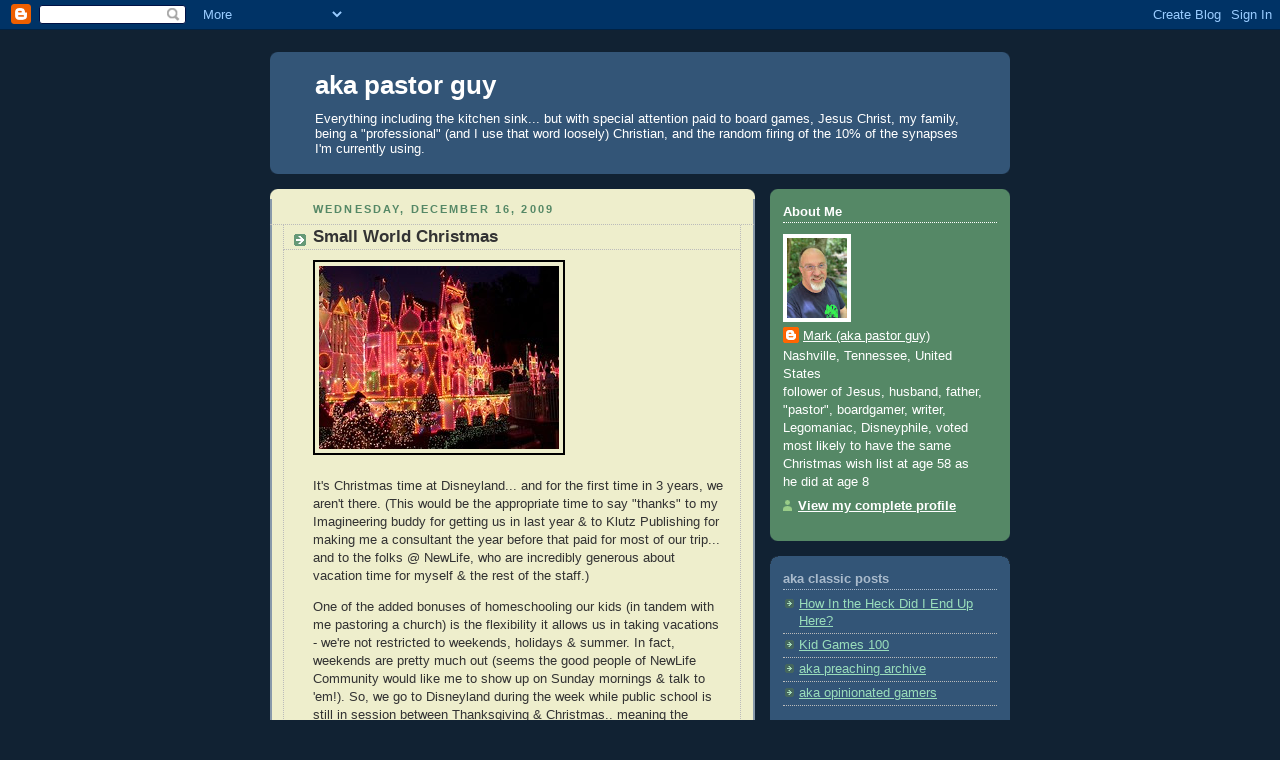

--- FILE ---
content_type: text/html; charset=UTF-8
request_url: https://akapastorguy.blogspot.com/2009/12/small-world-christmas.html
body_size: 16706
content:
<!DOCTYPE html>
<html dir='ltr' xmlns='http://www.w3.org/1999/xhtml' xmlns:b='http://www.google.com/2005/gml/b' xmlns:data='http://www.google.com/2005/gml/data' xmlns:expr='http://www.google.com/2005/gml/expr'>
<head>
<link href='https://www.blogger.com/static/v1/widgets/2944754296-widget_css_bundle.css' rel='stylesheet' type='text/css'/>
<meta content='text/html; charset=UTF-8' http-equiv='Content-Type'/>
<meta content='blogger' name='generator'/>
<link href='https://akapastorguy.blogspot.com/favicon.ico' rel='icon' type='image/x-icon'/>
<link href='http://akapastorguy.blogspot.com/2009/12/small-world-christmas.html' rel='canonical'/>
<link rel="alternate" type="application/atom+xml" title="aka pastor guy - Atom" href="https://akapastorguy.blogspot.com/feeds/posts/default" />
<link rel="alternate" type="application/rss+xml" title="aka pastor guy - RSS" href="https://akapastorguy.blogspot.com/feeds/posts/default?alt=rss" />
<link rel="service.post" type="application/atom+xml" title="aka pastor guy - Atom" href="https://www.blogger.com/feeds/12366201/posts/default" />

<link rel="alternate" type="application/atom+xml" title="aka pastor guy - Atom" href="https://akapastorguy.blogspot.com/feeds/1451570505697297923/comments/default" />
<!--Can't find substitution for tag [blog.ieCssRetrofitLinks]-->
<link href='http://farm4.static.flickr.com/3572/3855092030_4f16108741_m.jpg' rel='image_src'/>
<meta content='http://akapastorguy.blogspot.com/2009/12/small-world-christmas.html' property='og:url'/>
<meta content='Small World Christmas' property='og:title'/>
<meta content=' It&#39;s Christmas time at Disneyland... and for the first time in 3 years, we aren&#39;t there. (This would be the appropriate time to say &quot;thanks...' property='og:description'/>
<meta content='https://lh3.googleusercontent.com/blogger_img_proxy/AEn0k_vWKrYrwLXrli-znIW5rXk_7x0D6g61x4stuY_OjqIGNf0Sa3cid1wW0a1QjtQgxodm683epCJ1u9rYEgeBXmGMrU0t1nr6PZqjq7liMlL0JK6Nkr3kBjIirnXNf2MbpO2T=w1200-h630-p-k-no-nu' property='og:image'/>
<title>aka pastor guy: Small World Christmas</title>
<style id='page-skin-1' type='text/css'><!--
/*
-----------------------------------------------
Blogger Template Style
Name:     Rounders 3
Designer: Douglas Bowman
URL:      www.stopdesign.com
Date:     27 Feb 2004
Updated by: Blogger Team
----------------------------------------------- */
/* Variable definitions
====================
<Variable name="mainBgColor" description="Main Background Color"
type="color" default="#eec">
<Variable name="mainTextColor" description="Text Color" type="color"
default="#333">
<Variable name="postTitleColor" description="Post Title Color" type="color"
default="#333">
<Variable name="dateHeaderColor" description="Date Header Color"
type="color" default="#586">
<Variable name="borderColor" description="Post Border Color" type="color"
default="#bbb">
<Variable name="mainLinkColor" description="Link Color" type="color"
default="#456">
<Variable name="mainVisitedLinkColor" description="Visited Link Color"
type="color" default="#234">
<Variable name="titleBgColor" description="Page Header Background Color"
type="color" default="#357">
<Variable name="titleTextColor" description="Blog Title Color"
type="color" default="#fff">
<Variable name="topSidebarHeaderColor"
description="Top Sidebar Title Color"
type="color" default="#fff">
<Variable name="topSidebarBgColor"
description="Top Sidebar Background Color"
type="color" default="#586">
<Variable name="topSidebarTextColor" description="Top Sidebar Text Color"
type="color" default="#fff">
<Variable name="topSidebarLinkColor" description="Top Sidebar Link Color"
type="color" default="#fff">
<Variable name="topSidebarVisitedLinkColor"
description="Top Sidebar Visited Link Color"
type="color" default="#fff">
<Variable name="bottomSidebarHeaderColor"
description="Bottom Sidebar Title Color"
type="color" default="#abc">
<Variable name="bottomSidebarLinkColor"
description="Bottom Sidebar Link Color"
type="color" default="#99ddbb">
<Variable name="bottomSidebarVisitedLinkColor"
description="Bottom Sidebar Visited Link Color"
type="color" default="#ffffff">
<Variable name="bodyFont" description="Text Font" type="font"
default="normal normal 100% 'Trebuchet MS',Verdana,Arial,Sans-serif">
<Variable name="pageTitleFont" description="Blog Title Font" type="font"
default="normal bold 200% 'Trebuchet MS',Verdana,Arial,Sans-serif">
<Variable name="descriptionFont" description="Blog Description Font" type="font"
default="normal normal 100% 'Trebuchet MS',Verdana,Arial,Sans-serif">
<Variable name="headerFont" description="Sidebar Title Font" type="font"
default="normal bold 100% 'Trebuchet MS',Verdana,Arial,Sans-serif">
<Variable name="postTitleFont" description="Post Title Font" type="font"
default="normal bold 135% 'Trebuchet MS',Verdana,Arial,Sans-serif">
<Variable name="startSide" description="Start side in blog language"
type="automatic" default="left">
<Variable name="endSide" description="End side in blog language"
type="automatic" default="right">
*/
body {
background:#123;
margin:0;
text-align:center;
line-height: 1.5em;
font: x-small Trebuchet MS, Verdana, Arial, Sans-serif;
color:#333333;
font-size/* */:/**/small;
font-size: /**/small;
}
/* Page Structure
----------------------------------------------- */
/* The images which help create rounded corners depend on the
following widths and measurements. If you want to change
these measurements, the images will also need to change.
*/
#outer-wrapper {
width:740px;
margin:0 auto;
text-align:left;
font: normal normal 100% 'Trebuchet MS',Verdana,Arial,Sans-serif;
}
#main-wrap1 {
width:485px;
float:left;
background:#eeeecc url("//www1.blogblog.com/rounders3/corners_main_bot.gif") no-repeat left bottom;
margin:15px 0 0;
padding:0 0 10px;
color:#333333;
font-size:97%;
line-height:1.5em;
word-wrap: break-word; /* fix for long text breaking sidebar float in IE */
overflow: hidden;     /* fix for long non-text content breaking IE sidebar float */
}
#main-wrap2 {
float:left;
width:100%;
background:url("//www1.blogblog.com/rounders3/corners_main_top.gif") no-repeat left top;
padding:10px 0 0;
}
#main {
background:url("//www.blogblog.com/rounders3/rails_main.gif") repeat-y left;
padding:0;
width:485px;
}
#sidebar-wrap {
width:240px;
float:right;
margin:15px 0 0;
font-size:97%;
line-height:1.5em;
word-wrap: break-word; /* fix for long text breaking sidebar float in IE */
overflow: hidden;     /* fix for long non-text content breaking IE sidebar float */
}
.main .widget {
margin-top: 4px;
width: 468px;
padding: 0 13px;
}
.main .Blog {
margin: 0;
padding: 0;
width: 484px;
}
/* Links
----------------------------------------------- */
a:link {
color: #445566;
}
a:visited {
color: #223344;
}
a:hover {
color: #223344;
}
a img {
border-width:0;
}
/* Blog Header
----------------------------------------------- */
#header-wrapper {
background:#335577 url("//www2.blogblog.com/rounders3/corners_cap_top.gif") no-repeat left top;
margin-top:22px;
margin-right:0;
margin-bottom:0;
margin-left:0;
padding-top:8px;
padding-right:0;
padding-bottom:0;
padding-left:0;
color:#ffffff;
}
#header {
background:url("//www.blogblog.com/rounders3/corners_cap_bot.gif") no-repeat left bottom;
padding:0 15px 8px;
}
#header h1 {
margin:0;
padding:10px 30px 5px;
line-height:1.2em;
font: normal bold 200% 'Trebuchet MS',Verdana,Arial,Sans-serif;
}
#header a,
#header a:visited {
text-decoration:none;
color: #ffffff;
}
#header .description {
margin:0;
padding:5px 30px 10px;
line-height:1.5em;
font: normal normal 100% 'Trebuchet MS',Verdana,Arial,Sans-serif;
}
/* Posts
----------------------------------------------- */
h2.date-header {
margin-top:0;
margin-right:28px;
margin-bottom:0;
margin-left:43px;
font-size:85%;
line-height:2em;
text-transform:uppercase;
letter-spacing:.2em;
color:#558866;
}
.post {
margin:.3em 0 25px;
padding:0 13px;
border:1px dotted #bbbbbb;
border-width:1px 0;
}
.post h3 {
margin:0;
line-height:1.5em;
background:url("//www2.blogblog.com/rounders3/icon_arrow.gif") no-repeat 10px .5em;
display:block;
border:1px dotted #bbbbbb;
border-width:0 1px 1px;
padding-top:2px;
padding-right:14px;
padding-bottom:2px;
padding-left:29px;
color: #333333;
font: normal bold 135% 'Trebuchet MS',Verdana,Arial,Sans-serif;
}
.post h3 a, .post h3 a:visited {
text-decoration:none;
color: #333333;
}
a.title-link:hover {
background-color: #bbbbbb;
color: #333333;
}
.post-body {
border:1px dotted #bbbbbb;
border-width:0 1px 1px;
border-bottom-color:#eeeecc;
padding-top:10px;
padding-right:14px;
padding-bottom:1px;
padding-left:29px;
}
html>body .post-body {
border-bottom-width:0;
}
.post-body {
margin:0 0 .75em;
}
.post-body blockquote {
line-height:1.3em;
}
.post-footer {
background: #ffffff;
margin:0;
padding-top:2px;
padding-right:14px;
padding-bottom:2px;
padding-left:29px;
border:1px dotted #bbbbbb;
border-width:1px;
font-size:100%;
line-height:1.5em;
color: #666666;
}
.post-footer p {
margin: 0;
}
html>body .post-footer {
border-bottom-color:transparent;
}
.uncustomized-post-template .post-footer {
text-align: right;
}
.uncustomized-post-template .post-author,
.uncustomized-post-template .post-timestamp {
display: block;
float: left;
text-align:left;
margin-right: 4px;
}
.post-footer a {
color: #456;
}
.post-footer a:hover {
color: #234;
}
a.comment-link {
/* IE5.0/Win doesn't apply padding to inline elements,
so we hide these two declarations from it */
background/* */:/**/url("//www.blogblog.com/rounders/icon_comment_left.gif") no-repeat left 45%;
padding-left:14px;
}
html>body a.comment-link {
/* Respecified, for IE5/Mac's benefit */
background:url("//www.blogblog.com/rounders3/icon_comment_left.gif") no-repeat left 45%;
padding-left:14px;
}
.post img {
margin-top:0;
margin-right:0;
margin-bottom:5px;
margin-left:0;
padding:4px;
border:1px solid #bbbbbb;
}
blockquote {
margin:.75em 0;
border:1px dotted #bbbbbb;
border-width:1px 0;
padding:5px 15px;
color: #558866;
}
.post blockquote p {
margin:.5em 0;
}
#blog-pager-newer-link {
float: left;
margin-left: 13px;
}
#blog-pager-older-link {
float: right;
margin-right: 13px;
}
#blog-pager {
text-align: center;
}
.feed-links {
clear: both;
line-height: 2.5em;
margin-left: 13px;
}
/* Comments
----------------------------------------------- */
#comments {
margin:-25px 13px 0;
border:1px dotted #bbbbbb;
border-width:0 1px 1px;
padding-top:20px;
padding-right:0;
padding-bottom:15px;
padding-left:0;
}
#comments h4 {
margin:0 0 10px;
padding-top:0;
padding-right:14px;
padding-bottom:2px;
padding-left:29px;
border-bottom:1px dotted #bbbbbb;
font-size:120%;
line-height:1.4em;
color:#333333;
}
#comments-block {
margin-top:0;
margin-right:15px;
margin-bottom:0;
margin-left:9px;
}
.comment-author {
background:url("//www.blogblog.com/rounders3/icon_comment_left.gif") no-repeat 2px .3em;
margin:.5em 0;
padding-top:0;
padding-right:0;
padding-bottom:0;
padding-left:20px;
font-weight:bold;
}
.comment-body {
margin:0 0 1.25em;
padding-top:0;
padding-right:0;
padding-bottom:0;
padding-left:20px;
}
.comment-body p {
margin:0 0 .5em;
}
.comment-footer {
margin:0 0 .5em;
padding-top:0;
padding-right:0;
padding-bottom:.75em;
padding-left:20px;
}
.comment-footer a:link {
color: #333;
}
.deleted-comment {
font-style:italic;
color:gray;
}
/* Profile
----------------------------------------------- */
.profile-img {
float: left;
margin-top: 5px;
margin-right: 5px;
margin-bottom: 5px;
margin-left: 0;
border: 4px solid #ffffff;
}
.profile-datablock {
margin-top:0;
margin-right:15px;
margin-bottom:.5em;
margin-left:0;
padding-top:8px;
}
.profile-link {
background:url("//www.blogblog.com/rounders3/icon_profile_left.gif") no-repeat left .1em;
padding-left:15px;
font-weight:bold;
}
.profile-textblock {
clear: both;
margin: 0;
}
.sidebar .clear, .main .widget .clear {
clear: both;
}
#sidebartop-wrap {
background:#558866 url("//www.blogblog.com/rounders3/corners_prof_bot.gif") no-repeat left bottom;
margin:0px 0px 15px;
padding:0px 0px 10px;
color:#ffffff;
}
#sidebartop-wrap2 {
background:url("//www2.blogblog.com/rounders3/corners_prof_top.gif") no-repeat left top;
padding: 10px 0 0;
margin:0;
border-width:0;
}
#sidebartop h2 {
line-height:1.5em;
color:#ffffff;
border-bottom: 1px dotted #ffffff;
font: normal bold 100% 'Trebuchet MS',Verdana,Arial,Sans-serif;
margin-bottom: 0.5em;
}
#sidebartop a {
color: #ffffff;
}
#sidebartop a:hover {
color: #ffffff;
}
#sidebartop a:visited {
color: #ffffff;
}
#sidebar a {
color: #99ddbb;
}
#sidebar a:hover,
#sidebar a:visited {
color: #ffffff;
}
/* Sidebar Boxes
----------------------------------------------- */
.sidebar .widget {
margin:.5em 13px 1.25em;
padding:0 0px;
}
.widget-content {
margin-top: 0.5em;
}
#sidebarbottom-wrap1 {
background:#335577 url("//www.blogblog.com/rounders3/corners_side_top.gif") no-repeat left top;
margin:0 0 15px;
padding:10px 0 0;
color: #ffffff;
}
#sidebarbottom-wrap2 {
background:url("//www1.blogblog.com/rounders3/corners_side_bot.gif") no-repeat left bottom;
padding:0 0 8px;
}
.sidebar h2 {
margin-top:0;
margin-right:0;
margin-bottom:.5em;
margin-left:0;
padding:0 0 .2em;
line-height:1.5em;
font:normal bold 100% 'Trebuchet MS',Verdana,Arial,Sans-serif;
}
.sidebar ul {
list-style:none;
margin:0 0 1.25em;
padding:0;
}
.sidebar ul li {
background:url("//www2.blogblog.com/rounders3/icon_arrow_sm.gif") no-repeat 2px .25em;
margin:0;
padding-top:0;
padding-right:0;
padding-bottom:3px;
padding-left:16px;
margin-bottom:3px;
border-bottom:1px dotted #bbbbbb;
line-height:1.4em;
}
.sidebar p {
margin:0 0 .6em;
}
#sidebar h2 {
color: #aabbcc;
border-bottom: 1px dotted #aabbcc;
}
/* Footer
----------------------------------------------- */
#footer-wrap1 {
clear:both;
margin:0 0 10px;
padding:15px 0 0;
}
#footer-wrap2 {
background:#335577 url("//www2.blogblog.com/rounders3/corners_cap_top.gif") no-repeat left top;
color:#ffffff;
}
#footer {
background:url("//www.blogblog.com/rounders3/corners_cap_bot.gif") no-repeat left bottom;
padding:8px 15px;
}
#footer hr {display:none;}
#footer p {margin:0;}
#footer a {color:#ffffff;}
#footer .widget-content {
margin:0;
}
/** Page structure tweaks for layout editor wireframe */
body#layout #main-wrap1,
body#layout #sidebar-wrap,
body#layout #header-wrapper {
margin-top: 0;
}
body#layout #header, body#layout #header-wrapper,
body#layout #outer-wrapper {
margin-left:0,
margin-right: 0;
padding: 0;
}
body#layout #outer-wrapper {
width: 730px;
}
body#layout #footer-wrap1 {
padding-top: 0;
}
/* Label Cloud Styles
----------------------------------------------- */
#labelCloud {text-align:center;font-family:arial,sans-serif;}
#labelCloud .label-cloud li{display:inline;background-image:none !important;padding:0 5px;margin:0;vertical-align:baseline !important;border:0 !important;}
#labelCloud ul{list-style-type:none;margin:0 auto;padding:0;}
#labelCloud a img{border:0;display:inline;margin:0 0 0 3px;padding:0}
#labelCloud a{text-decoration:none}
#labelCloud a:hover{text-decoration:underline}
#labelCloud li a{}
#labelCloud .label-cloud {}
#labelCloud .label-count {padding-left:0.2em;font-size:9px;color:#000}
#labelCloud .label-cloud li:before{content:"" !important}

--></style>
<script type='text/javascript'>
// Label Cloud User Variables
var cloudMin = 10;
var maxFontSize = 25;
var maxColor = [102,255,153];
var minFontSize = 12;
var minColor = [0,0,0];
var lcShowCount = false;
</script>
<link href='https://www.blogger.com/dyn-css/authorization.css?targetBlogID=12366201&amp;zx=e56614ff-da41-467c-85f8-8e6c69f74c6f' media='none' onload='if(media!=&#39;all&#39;)media=&#39;all&#39;' rel='stylesheet'/><noscript><link href='https://www.blogger.com/dyn-css/authorization.css?targetBlogID=12366201&amp;zx=e56614ff-da41-467c-85f8-8e6c69f74c6f' rel='stylesheet'/></noscript>
<meta name='google-adsense-platform-account' content='ca-host-pub-1556223355139109'/>
<meta name='google-adsense-platform-domain' content='blogspot.com'/>

</head>
<body>
<div class='navbar section' id='navbar'><div class='widget Navbar' data-version='1' id='Navbar1'><script type="text/javascript">
    function setAttributeOnload(object, attribute, val) {
      if(window.addEventListener) {
        window.addEventListener('load',
          function(){ object[attribute] = val; }, false);
      } else {
        window.attachEvent('onload', function(){ object[attribute] = val; });
      }
    }
  </script>
<div id="navbar-iframe-container"></div>
<script type="text/javascript" src="https://apis.google.com/js/platform.js"></script>
<script type="text/javascript">
      gapi.load("gapi.iframes:gapi.iframes.style.bubble", function() {
        if (gapi.iframes && gapi.iframes.getContext) {
          gapi.iframes.getContext().openChild({
              url: 'https://www.blogger.com/navbar/12366201?po\x3d1451570505697297923\x26origin\x3dhttps://akapastorguy.blogspot.com',
              where: document.getElementById("navbar-iframe-container"),
              id: "navbar-iframe"
          });
        }
      });
    </script><script type="text/javascript">
(function() {
var script = document.createElement('script');
script.type = 'text/javascript';
script.src = '//pagead2.googlesyndication.com/pagead/js/google_top_exp.js';
var head = document.getElementsByTagName('head')[0];
if (head) {
head.appendChild(script);
}})();
</script>
</div></div>
<div id='outer-wrapper'>
<div id='header-wrapper'>
<div class='header section' id='header'><div class='widget Header' data-version='1' id='Header1'>
<div id='header-inner'>
<div class='titlewrapper'>
<h1 class='title'>
<a href='https://akapastorguy.blogspot.com/'>
aka pastor guy
</a>
</h1>
</div>
<div class='descriptionwrapper'>
<p class='description'><span>Everything including the kitchen sink... but with special attention paid to board games, Jesus Christ, my family, being a "professional" (and I use that word loosely) Christian, and the random firing of the 10% of the synapses I'm currently using.</span></p>
</div>
</div>
</div></div>
</div>
<div id='crosscol-wrapper' style='text-align:center'>
<div class='crosscol no-items section' id='crosscol'></div>
</div>
<div id='main-wrap1'><div id='main-wrap2'>
<div class='main section' id='main'><div class='widget Blog' data-version='1' id='Blog1'>
<div class='blog-posts hfeed'>

          <div class="date-outer">
        
<h2 class='date-header'><span>Wednesday, December 16, 2009</span></h2>

          <div class="date-posts">
        
<div class='post-outer'>
<div class='post hentry uncustomized-post-template' itemprop='blogPost' itemscope='itemscope' itemtype='http://schema.org/BlogPosting'>
<meta content='http://farm4.static.flickr.com/3572/3855092030_4f16108741_m.jpg' itemprop='image_url'/>
<meta content='12366201' itemprop='blogId'/>
<meta content='1451570505697297923' itemprop='postId'/>
<a name='1451570505697297923'></a>
<h3 class='post-title entry-title' itemprop='name'>
Small World Christmas
</h3>
<div class='post-header'>
<div class='post-header-line-1'></div>
</div>
<div class='post-body entry-content' id='post-body-1451570505697297923' itemprop='description articleBody'>
<a href="http://www.flickr.com/photos/41802961@N03/3855092030/" title="photo sharing"><span style="font-family:arial;"><img alt="" src="https://lh3.googleusercontent.com/blogger_img_proxy/AEn0k_vWKrYrwLXrli-znIW5rXk_7x0D6g61x4stuY_OjqIGNf0Sa3cid1wW0a1QjtQgxodm683epCJ1u9rYEgeBXmGMrU0t1nr6PZqjq7liMlL0JK6Nkr3kBjIirnXNf2MbpO2T=s0-d" style="BORDER-BOTTOM: #000000 2px solid; BORDER-LEFT: #000000 2px solid; BORDER-TOP: #000000 2px solid; BORDER-RIGHT: #000000 2px solid"></span></a><span style="font-family:arial;"> <p></p>It's Christmas time at Disneyland... and for the first time in 3 years, we aren't there. (This would be the appropriate time to say "thanks" to my Imagineering buddy for getting us in last year &amp; to Klutz Publishing for making me a consultant the year before that paid for most of our trip... and to the folks @ NewLife, who are incredibly generous about vacation time for myself &amp; the rest of the staff.) <p></p>

One of the added bonuses of homeschooling our kids (in tandem with me pastoring a church) is the flexibility it allows us in taking vacations - we're not restricted to weekends, holidays &amp; summer. In fact, weekends are pretty much out (seems the good people of NewLife Community would like me to show up on Sunday mornings &amp; talk to 'em!). So, we go to Disneyland during the week while public school is still in session between Thanksgiving &amp; Christmas.. meaning the crowds are low, the park is decorated beautifully &amp; there are fireworks every night. <p></p>

I really do have a spiritual point to this... hang on a minute. <p></p>

The first time we went (back in 2003 - Braeden was only 2 years old!), we had a number of wonderful experiences: </span>
<ul><li><span style="font-family:arial;">taking pictures of Braeden &amp; Shari riding Dumbo from the elephant in front of them - which is almost a perfect echo of a picture my dad took of my mom &amp; me 40 years ago </span></li><li><span style="font-family:arial;">riding Heimlich's Chew Chew Train enough times that we memorized all the dialogue... (btw, one of the downsides of low crowds - if your kid likes a ride, you're going to get to see a lot of it)</span></li><li><span style="font-family:arial;">Braeden getting his picture taken with Mickey... and as he left, turning around &amp; running back to hug him and tell him, "I love you, Mickey." </span></li></ul><span style="font-family:arial;">But the particular memory I want to focus on is standing in line for It's A Small World right around dusk. They turn off all the surrounding lights... there's some dramatic music... and then the colored lights come on all at once. There's an almost collective gasp/intake of breath at the beauty of the moment... and then people erupt into spontaneous cheers. (I've seen this a number of times now - in fact, we try to time it so that we're near Small World around dusk if we can - and it's the same response every time.) <p></p>

That moment awe &amp; wonder, that childlike delight in the lights &amp; the music &amp; the "magic" of Disneyland - frankly, that's just a taste of what we're meant to enjoy when we realize the meaning of the Christmas celebration. We are kneeling (physically or metaphorically) at the feet of a baby who is fully man &amp; fully God, who will - in a short 33 years - give Himself up on the cross in order to pay for all the cruddy, evil, horrible things we've done. We are in the presence of God - it's worth a gasp of breath &amp; an eruption of cheering &amp; praise. <p></p>

I love to turn the lights on our Christmas tree... particularly when it's dark in the living room. It reminds me - just a bit - of the amazing show Disneyland puts on each night through the holidays. I want to challenge myself (and you, by extension) to be reminded each time you see the lights wink on &amp; the room fill with color to remember the amazing grace of God that He showed so clearly through the birth of Jesus Christ. <p></p>

<strong>Merry Christmas!</strong> <p></p>

<em>P.S. If you'd like to read more about Disneyland at Christmas, you can check out my Disney-related posts on my blog: </em></span><a href="http://akapastorguy.blogspot.com/search/label/Disney"><em><span style="font-family:arial;">http://akapastorguy.blogspot.com/search/label/Disney</span></em></a><span style="font-family:arial;"><em>.</em> </span><p></p>

<a href="http://www.flickr.com/photos/41802961@N03/3855092030/"><span style="font-family:arial;font-size:78%;">It's a small world... at Christmas</span></a><span style="font-family:arial;"><span style="font-size:78%;"> </span><p></p>
<span style="font-size:78%;">Picture originally uploaded by </span></span><a href="http://www.flickr.com/people/41802961@N03/"><span style="font-family:arial;font-size:78%;">LowellB23</span></a><span style="font-family:arial;">
</span>
<div style='clear: both;'></div>
</div>
<div class='post-footer'>
<div class='post-footer-line post-footer-line-1'>
<span class='post-author vcard'>
Posted by
<span class='fn' itemprop='author' itemscope='itemscope' itemtype='http://schema.org/Person'>
<meta content='https://www.blogger.com/profile/12920114022832644455' itemprop='url'/>
<a class='g-profile' href='https://www.blogger.com/profile/12920114022832644455' rel='author' title='author profile'>
<span itemprop='name'>Mark (aka pastor guy)</span>
</a>
</span>
</span>
<span class='post-timestamp'>
at
<meta content='http://akapastorguy.blogspot.com/2009/12/small-world-christmas.html' itemprop='url'/>
<a class='timestamp-link' href='https://akapastorguy.blogspot.com/2009/12/small-world-christmas.html' rel='bookmark' title='permanent link'><abbr class='published' itemprop='datePublished' title='2009-12-16T15:05:00-08:00'>3:05 PM</abbr></a>
</span>
<span class='post-comment-link'>
</span>
<span class='post-icons'>
<span class='item-action'>
<a href='https://www.blogger.com/email-post/12366201/1451570505697297923' title='Email Post'>
<img alt='' class='icon-action' height='13' src='https://resources.blogblog.com/img/icon18_email.gif' width='18'/>
</a>
</span>
<span class='item-control blog-admin pid-407968374'>
<a href='https://www.blogger.com/post-edit.g?blogID=12366201&postID=1451570505697297923&from=pencil' title='Edit Post'>
<img alt='' class='icon-action' height='18' src='https://resources.blogblog.com/img/icon18_edit_allbkg.gif' width='18'/>
</a>
</span>
</span>
<div class='post-share-buttons goog-inline-block'>
<a class='goog-inline-block share-button sb-email' href='https://www.blogger.com/share-post.g?blogID=12366201&postID=1451570505697297923&target=email' target='_blank' title='Email This'><span class='share-button-link-text'>Email This</span></a><a class='goog-inline-block share-button sb-blog' href='https://www.blogger.com/share-post.g?blogID=12366201&postID=1451570505697297923&target=blog' onclick='window.open(this.href, "_blank", "height=270,width=475"); return false;' target='_blank' title='BlogThis!'><span class='share-button-link-text'>BlogThis!</span></a><a class='goog-inline-block share-button sb-twitter' href='https://www.blogger.com/share-post.g?blogID=12366201&postID=1451570505697297923&target=twitter' target='_blank' title='Share to X'><span class='share-button-link-text'>Share to X</span></a><a class='goog-inline-block share-button sb-facebook' href='https://www.blogger.com/share-post.g?blogID=12366201&postID=1451570505697297923&target=facebook' onclick='window.open(this.href, "_blank", "height=430,width=640"); return false;' target='_blank' title='Share to Facebook'><span class='share-button-link-text'>Share to Facebook</span></a><a class='goog-inline-block share-button sb-pinterest' href='https://www.blogger.com/share-post.g?blogID=12366201&postID=1451570505697297923&target=pinterest' target='_blank' title='Share to Pinterest'><span class='share-button-link-text'>Share to Pinterest</span></a>
</div>
</div>
<div class='post-footer-line post-footer-line-2'>
<span class='post-labels'>
Labels:
<a href='https://akapastorguy.blogspot.com/search/label/Disney' rel='tag'>Disney</a>,
<a href='https://akapastorguy.blogspot.com/search/label/Grapevine' rel='tag'>Grapevine</a>,
<a href='https://akapastorguy.blogspot.com/search/label/Walking%20with%20Jesus' rel='tag'>Walking with Jesus</a>
</span>
</div>
<div class='post-footer-line post-footer-line-3'>
<span class='post-location'>
</span>
</div>
</div>
</div>
<div class='comments' id='comments'>
<a name='comments'></a>
<h4>No comments:</h4>
<div id='Blog1_comments-block-wrapper'>
<dl class='avatar-comment-indent' id='comments-block'>
</dl>
</div>
<p class='comment-footer'>
<a href='https://www.blogger.com/comment/fullpage/post/12366201/1451570505697297923' onclick=''>Post a Comment</a>
</p>
</div>
</div>

        </div></div>
      
</div>
<div class='blog-pager' id='blog-pager'>
<span id='blog-pager-newer-link'>
<a class='blog-pager-newer-link' href='https://akapastorguy.blogspot.com/2009/12/stocking-stuffers-party-games.html' id='Blog1_blog-pager-newer-link' title='Newer Post'>Newer Post</a>
</span>
<span id='blog-pager-older-link'>
<a class='blog-pager-older-link' href='https://akapastorguy.blogspot.com/2009/12/advent.html' id='Blog1_blog-pager-older-link' title='Older Post'>Older Post</a>
</span>
<a class='home-link' href='https://akapastorguy.blogspot.com/'>Home</a>
</div>
<div class='clear'></div>
<div class='post-feeds'>
<div class='feed-links'>
Subscribe to:
<a class='feed-link' href='https://akapastorguy.blogspot.com/feeds/1451570505697297923/comments/default' target='_blank' type='application/atom+xml'>Post Comments (Atom)</a>
</div>
</div>
</div></div>
</div></div>
<div id='sidebar-wrap'>
<div id='sidebartop-wrap'><div id='sidebartop-wrap2'>
<div class='sidebar section' id='sidebartop'><div class='widget Profile' data-version='1' id='Profile1'>
<h2>About Me</h2>
<div class='widget-content'>
<a href='https://www.blogger.com/profile/12920114022832644455'><img alt='My photo' class='profile-img' height='80' src='//blogger.googleusercontent.com/img/b/R29vZ2xl/AVvXsEh87wCiQHqnok1KUtCg3nw08cOBQ-MI0YB-rU2sIXBz_aY4A4ao-G3cfDqi36_x0-svGDARb1hCtMfcyvcmmr4rzwCzmEHso78_2Q75H59OGMT-pRN2laPrQHMiqbT3MQ/s113/Mark.jpg' width='60'/></a>
<dl class='profile-datablock'>
<dt class='profile-data'>
<a class='profile-name-link g-profile' href='https://www.blogger.com/profile/12920114022832644455' rel='author' style='background-image: url(//www.blogger.com/img/logo-16.png);'>
Mark (aka pastor guy)
</a>
</dt>
<dd class='profile-data'>Nashville, Tennessee, United States</dd>
<dd class='profile-textblock'>follower of Jesus, husband, father, "pastor", boardgamer, writer, Legomaniac, Disneyphile, voted most likely to have the same Christmas wish list at age 58 as he did at age 8</dd>
</dl>
<a class='profile-link' href='https://www.blogger.com/profile/12920114022832644455' rel='author'>View my complete profile</a>
<div class='clear'></div>
</div>
</div></div>
</div></div>
<div id='sidebarbottom-wrap1'><div id='sidebarbottom-wrap2'>
<div class='sidebar section' id='sidebar'><div class='widget LinkList' data-version='1' id='LinkList1'>
<h2>aka classic posts</h2>
<div class='widget-content'>
<ul>
<li><a href='http://akapastorguy.blogspot.com/2006/02/how-in-heck-did-i-end-up-here.html'>How In the Heck Did I End Up Here?</a></li>
<li><a href='http://akapastorguy.blogspot.com/2009/12/kid-games-100-recap.html'>Kid Games 100</a></li>
<li><a href='https://akapastorguy.blogspot.com/2024/05/aka-preaching-archive.html'>aka preaching archive</a></li>
<li><a href='https://https://opinionatedgamers.com/author/fluffdaddy/'>aka opinionated gamers </a></li>
</ul>
<div class='clear'></div>
</div>
</div><div class='widget HTML' data-version='1' id='HTML1'>
<h2 class='title'>aka gaming</h2>
<div class='widget-content'>
<script language="javascript" src="https://boardgamegeek.com/jswidget.php?username=akapastorguy&numitems=6&header=1&text=none&images=small&show=recentplays&imagesonly=1&imagepos=right&inline=1&domains%5B%5D=boardgame"></script>
</div>
<div class='clear'></div>
</div><div class='widget HTML' data-version='1' id='HTML3'>
<h2 class='title'>aka quotes</h2>
<div class='widget-content'>
<div style="border: 2px solid #EBE8D5; border-radius:10px; padding: 0px 7px 0px 7px;"><h3 style=""><a href="https://www.goodreads.com/user/show/1012614-mark" style="text-decoration: none;color:#aaa;font-family:georgia,serif;font-style:italic;" rel="nofollow">Mark&#8217;s quotes</a></h3><br/><div id="gr_quote_body">&quot;You never know how much you really believe anything until its truth or falsehood becomes a matter of life and death to you.&quot;&mdash; <a title="C.S. Lewis quotes" href="https://www.goodreads.com/author/quotes/1069006.C_S_Lewis">C.S. Lewis</a><br/><br/></div><script src="https://www.goodreads.com/quotes/widget/1012614-mark?v=2" type="text/javascript"></script><div style="text-align: right;"><a href="https://www.goodreads.com/quotes" style="color: #382110; text-decoration: none; font-size: 10px;" rel="nofollow">Goodreads Quotes</a></div></div>
</div>
<div class='clear'></div>
</div><div class='widget LinkList' data-version='1' id='LinkList3'>
<h2>aka my geekstuff</h2>
<div class='widget-content'>
<ul>
<li><a href='https://opinionatedgamers.com/author/fluffdaddy/'>The Opinionated Gamers</a></li>
<li><a href='http://boardgamegeek.com/collection/user/gamemark?own=1&subtype=boardgame&ff=1'>My Game Collection</a></li>
<li><a href='http://boardgamegeek.com/thread/browse/boardgame/0?username=gamemark&forumname=reviews&sort=recent'>My Game Reviews</a></li>
<li><a href='http://boardgamegeek.com/geeklist/lists/user/gamemark?domain=boardgame'>My Geeklists</a></li>
</ul>
<div class='clear'></div>
</div>
</div><div class='widget LinkList' data-version='1' id='LinkList2'>
<h2>aka escape hatch</h2>
<div class='widget-content'>
<ul>
<li><a href='http://boardgamegeek.com/'>BoardGameGeek</a></li>
<li><a href='http://www.getreligion.org/'>Get Religion</a></li>
<li><a href='https://opinionatedgamers.com/'>The Opinionated Gamers</a></li>
<li><a href='https://thewayofimprovement.com/'>the way of improvement leads home</a></li>
</ul>
<div class='clear'></div>
</div>
</div><div class='widget BlogArchive' data-version='1' id='BlogArchive1'>
<h2>aka blog archive</h2>
<div class='widget-content'>
<div id='ArchiveList'>
<div id='BlogArchive1_ArchiveList'>
<ul class='hierarchy'>
<li class='archivedate collapsed'>
<a class='toggle' href='javascript:void(0)'>
<span class='zippy'>

        &#9658;&#160;
      
</span>
</a>
<a class='post-count-link' href='https://akapastorguy.blogspot.com/2026/'>
2026
</a>
<span class='post-count' dir='ltr'>(2)</span>
<ul class='hierarchy'>
<li class='archivedate collapsed'>
<a class='toggle' href='javascript:void(0)'>
<span class='zippy'>

        &#9658;&#160;
      
</span>
</a>
<a class='post-count-link' href='https://akapastorguy.blogspot.com/2026/01/'>
January
</a>
<span class='post-count' dir='ltr'>(2)</span>
</li>
</ul>
</li>
</ul>
<ul class='hierarchy'>
<li class='archivedate collapsed'>
<a class='toggle' href='javascript:void(0)'>
<span class='zippy'>

        &#9658;&#160;
      
</span>
</a>
<a class='post-count-link' href='https://akapastorguy.blogspot.com/2025/'>
2025
</a>
<span class='post-count' dir='ltr'>(10)</span>
<ul class='hierarchy'>
<li class='archivedate collapsed'>
<a class='toggle' href='javascript:void(0)'>
<span class='zippy'>

        &#9658;&#160;
      
</span>
</a>
<a class='post-count-link' href='https://akapastorguy.blogspot.com/2025/12/'>
December
</a>
<span class='post-count' dir='ltr'>(1)</span>
</li>
</ul>
<ul class='hierarchy'>
<li class='archivedate collapsed'>
<a class='toggle' href='javascript:void(0)'>
<span class='zippy'>

        &#9658;&#160;
      
</span>
</a>
<a class='post-count-link' href='https://akapastorguy.blogspot.com/2025/10/'>
October
</a>
<span class='post-count' dir='ltr'>(1)</span>
</li>
</ul>
<ul class='hierarchy'>
<li class='archivedate collapsed'>
<a class='toggle' href='javascript:void(0)'>
<span class='zippy'>

        &#9658;&#160;
      
</span>
</a>
<a class='post-count-link' href='https://akapastorguy.blogspot.com/2025/07/'>
July
</a>
<span class='post-count' dir='ltr'>(1)</span>
</li>
</ul>
<ul class='hierarchy'>
<li class='archivedate collapsed'>
<a class='toggle' href='javascript:void(0)'>
<span class='zippy'>

        &#9658;&#160;
      
</span>
</a>
<a class='post-count-link' href='https://akapastorguy.blogspot.com/2025/05/'>
May
</a>
<span class='post-count' dir='ltr'>(1)</span>
</li>
</ul>
<ul class='hierarchy'>
<li class='archivedate collapsed'>
<a class='toggle' href='javascript:void(0)'>
<span class='zippy'>

        &#9658;&#160;
      
</span>
</a>
<a class='post-count-link' href='https://akapastorguy.blogspot.com/2025/04/'>
April
</a>
<span class='post-count' dir='ltr'>(2)</span>
</li>
</ul>
<ul class='hierarchy'>
<li class='archivedate collapsed'>
<a class='toggle' href='javascript:void(0)'>
<span class='zippy'>

        &#9658;&#160;
      
</span>
</a>
<a class='post-count-link' href='https://akapastorguy.blogspot.com/2025/03/'>
March
</a>
<span class='post-count' dir='ltr'>(1)</span>
</li>
</ul>
<ul class='hierarchy'>
<li class='archivedate collapsed'>
<a class='toggle' href='javascript:void(0)'>
<span class='zippy'>

        &#9658;&#160;
      
</span>
</a>
<a class='post-count-link' href='https://akapastorguy.blogspot.com/2025/02/'>
February
</a>
<span class='post-count' dir='ltr'>(1)</span>
</li>
</ul>
<ul class='hierarchy'>
<li class='archivedate collapsed'>
<a class='toggle' href='javascript:void(0)'>
<span class='zippy'>

        &#9658;&#160;
      
</span>
</a>
<a class='post-count-link' href='https://akapastorguy.blogspot.com/2025/01/'>
January
</a>
<span class='post-count' dir='ltr'>(2)</span>
</li>
</ul>
</li>
</ul>
<ul class='hierarchy'>
<li class='archivedate collapsed'>
<a class='toggle' href='javascript:void(0)'>
<span class='zippy'>

        &#9658;&#160;
      
</span>
</a>
<a class='post-count-link' href='https://akapastorguy.blogspot.com/2024/'>
2024
</a>
<span class='post-count' dir='ltr'>(125)</span>
<ul class='hierarchy'>
<li class='archivedate collapsed'>
<a class='toggle' href='javascript:void(0)'>
<span class='zippy'>

        &#9658;&#160;
      
</span>
</a>
<a class='post-count-link' href='https://akapastorguy.blogspot.com/2024/11/'>
November
</a>
<span class='post-count' dir='ltr'>(3)</span>
</li>
</ul>
<ul class='hierarchy'>
<li class='archivedate collapsed'>
<a class='toggle' href='javascript:void(0)'>
<span class='zippy'>

        &#9658;&#160;
      
</span>
</a>
<a class='post-count-link' href='https://akapastorguy.blogspot.com/2024/10/'>
October
</a>
<span class='post-count' dir='ltr'>(10)</span>
</li>
</ul>
<ul class='hierarchy'>
<li class='archivedate collapsed'>
<a class='toggle' href='javascript:void(0)'>
<span class='zippy'>

        &#9658;&#160;
      
</span>
</a>
<a class='post-count-link' href='https://akapastorguy.blogspot.com/2024/09/'>
September
</a>
<span class='post-count' dir='ltr'>(2)</span>
</li>
</ul>
<ul class='hierarchy'>
<li class='archivedate collapsed'>
<a class='toggle' href='javascript:void(0)'>
<span class='zippy'>

        &#9658;&#160;
      
</span>
</a>
<a class='post-count-link' href='https://akapastorguy.blogspot.com/2024/08/'>
August
</a>
<span class='post-count' dir='ltr'>(1)</span>
</li>
</ul>
<ul class='hierarchy'>
<li class='archivedate collapsed'>
<a class='toggle' href='javascript:void(0)'>
<span class='zippy'>

        &#9658;&#160;
      
</span>
</a>
<a class='post-count-link' href='https://akapastorguy.blogspot.com/2024/07/'>
July
</a>
<span class='post-count' dir='ltr'>(1)</span>
</li>
</ul>
<ul class='hierarchy'>
<li class='archivedate collapsed'>
<a class='toggle' href='javascript:void(0)'>
<span class='zippy'>

        &#9658;&#160;
      
</span>
</a>
<a class='post-count-link' href='https://akapastorguy.blogspot.com/2024/06/'>
June
</a>
<span class='post-count' dir='ltr'>(12)</span>
</li>
</ul>
<ul class='hierarchy'>
<li class='archivedate collapsed'>
<a class='toggle' href='javascript:void(0)'>
<span class='zippy'>

        &#9658;&#160;
      
</span>
</a>
<a class='post-count-link' href='https://akapastorguy.blogspot.com/2024/05/'>
May
</a>
<span class='post-count' dir='ltr'>(32)</span>
</li>
</ul>
<ul class='hierarchy'>
<li class='archivedate collapsed'>
<a class='toggle' href='javascript:void(0)'>
<span class='zippy'>

        &#9658;&#160;
      
</span>
</a>
<a class='post-count-link' href='https://akapastorguy.blogspot.com/2024/04/'>
April
</a>
<span class='post-count' dir='ltr'>(31)</span>
</li>
</ul>
<ul class='hierarchy'>
<li class='archivedate collapsed'>
<a class='toggle' href='javascript:void(0)'>
<span class='zippy'>

        &#9658;&#160;
      
</span>
</a>
<a class='post-count-link' href='https://akapastorguy.blogspot.com/2024/03/'>
March
</a>
<span class='post-count' dir='ltr'>(31)</span>
</li>
</ul>
<ul class='hierarchy'>
<li class='archivedate collapsed'>
<a class='toggle' href='javascript:void(0)'>
<span class='zippy'>

        &#9658;&#160;
      
</span>
</a>
<a class='post-count-link' href='https://akapastorguy.blogspot.com/2024/02/'>
February
</a>
<span class='post-count' dir='ltr'>(1)</span>
</li>
</ul>
<ul class='hierarchy'>
<li class='archivedate collapsed'>
<a class='toggle' href='javascript:void(0)'>
<span class='zippy'>

        &#9658;&#160;
      
</span>
</a>
<a class='post-count-link' href='https://akapastorguy.blogspot.com/2024/01/'>
January
</a>
<span class='post-count' dir='ltr'>(1)</span>
</li>
</ul>
</li>
</ul>
<ul class='hierarchy'>
<li class='archivedate collapsed'>
<a class='toggle' href='javascript:void(0)'>
<span class='zippy'>

        &#9658;&#160;
      
</span>
</a>
<a class='post-count-link' href='https://akapastorguy.blogspot.com/2023/'>
2023
</a>
<span class='post-count' dir='ltr'>(23)</span>
<ul class='hierarchy'>
<li class='archivedate collapsed'>
<a class='toggle' href='javascript:void(0)'>
<span class='zippy'>

        &#9658;&#160;
      
</span>
</a>
<a class='post-count-link' href='https://akapastorguy.blogspot.com/2023/12/'>
December
</a>
<span class='post-count' dir='ltr'>(5)</span>
</li>
</ul>
<ul class='hierarchy'>
<li class='archivedate collapsed'>
<a class='toggle' href='javascript:void(0)'>
<span class='zippy'>

        &#9658;&#160;
      
</span>
</a>
<a class='post-count-link' href='https://akapastorguy.blogspot.com/2023/10/'>
October
</a>
<span class='post-count' dir='ltr'>(1)</span>
</li>
</ul>
<ul class='hierarchy'>
<li class='archivedate collapsed'>
<a class='toggle' href='javascript:void(0)'>
<span class='zippy'>

        &#9658;&#160;
      
</span>
</a>
<a class='post-count-link' href='https://akapastorguy.blogspot.com/2023/08/'>
August
</a>
<span class='post-count' dir='ltr'>(3)</span>
</li>
</ul>
<ul class='hierarchy'>
<li class='archivedate collapsed'>
<a class='toggle' href='javascript:void(0)'>
<span class='zippy'>

        &#9658;&#160;
      
</span>
</a>
<a class='post-count-link' href='https://akapastorguy.blogspot.com/2023/07/'>
July
</a>
<span class='post-count' dir='ltr'>(2)</span>
</li>
</ul>
<ul class='hierarchy'>
<li class='archivedate collapsed'>
<a class='toggle' href='javascript:void(0)'>
<span class='zippy'>

        &#9658;&#160;
      
</span>
</a>
<a class='post-count-link' href='https://akapastorguy.blogspot.com/2023/06/'>
June
</a>
<span class='post-count' dir='ltr'>(6)</span>
</li>
</ul>
<ul class='hierarchy'>
<li class='archivedate collapsed'>
<a class='toggle' href='javascript:void(0)'>
<span class='zippy'>

        &#9658;&#160;
      
</span>
</a>
<a class='post-count-link' href='https://akapastorguy.blogspot.com/2023/04/'>
April
</a>
<span class='post-count' dir='ltr'>(1)</span>
</li>
</ul>
<ul class='hierarchy'>
<li class='archivedate collapsed'>
<a class='toggle' href='javascript:void(0)'>
<span class='zippy'>

        &#9658;&#160;
      
</span>
</a>
<a class='post-count-link' href='https://akapastorguy.blogspot.com/2023/03/'>
March
</a>
<span class='post-count' dir='ltr'>(1)</span>
</li>
</ul>
<ul class='hierarchy'>
<li class='archivedate collapsed'>
<a class='toggle' href='javascript:void(0)'>
<span class='zippy'>

        &#9658;&#160;
      
</span>
</a>
<a class='post-count-link' href='https://akapastorguy.blogspot.com/2023/02/'>
February
</a>
<span class='post-count' dir='ltr'>(3)</span>
</li>
</ul>
<ul class='hierarchy'>
<li class='archivedate collapsed'>
<a class='toggle' href='javascript:void(0)'>
<span class='zippy'>

        &#9658;&#160;
      
</span>
</a>
<a class='post-count-link' href='https://akapastorguy.blogspot.com/2023/01/'>
January
</a>
<span class='post-count' dir='ltr'>(1)</span>
</li>
</ul>
</li>
</ul>
<ul class='hierarchy'>
<li class='archivedate collapsed'>
<a class='toggle' href='javascript:void(0)'>
<span class='zippy'>

        &#9658;&#160;
      
</span>
</a>
<a class='post-count-link' href='https://akapastorguy.blogspot.com/2022/'>
2022
</a>
<span class='post-count' dir='ltr'>(130)</span>
<ul class='hierarchy'>
<li class='archivedate collapsed'>
<a class='toggle' href='javascript:void(0)'>
<span class='zippy'>

        &#9658;&#160;
      
</span>
</a>
<a class='post-count-link' href='https://akapastorguy.blogspot.com/2022/12/'>
December
</a>
<span class='post-count' dir='ltr'>(3)</span>
</li>
</ul>
<ul class='hierarchy'>
<li class='archivedate collapsed'>
<a class='toggle' href='javascript:void(0)'>
<span class='zippy'>

        &#9658;&#160;
      
</span>
</a>
<a class='post-count-link' href='https://akapastorguy.blogspot.com/2022/11/'>
November
</a>
<span class='post-count' dir='ltr'>(5)</span>
</li>
</ul>
<ul class='hierarchy'>
<li class='archivedate collapsed'>
<a class='toggle' href='javascript:void(0)'>
<span class='zippy'>

        &#9658;&#160;
      
</span>
</a>
<a class='post-count-link' href='https://akapastorguy.blogspot.com/2022/10/'>
October
</a>
<span class='post-count' dir='ltr'>(1)</span>
</li>
</ul>
<ul class='hierarchy'>
<li class='archivedate collapsed'>
<a class='toggle' href='javascript:void(0)'>
<span class='zippy'>

        &#9658;&#160;
      
</span>
</a>
<a class='post-count-link' href='https://akapastorguy.blogspot.com/2022/09/'>
September
</a>
<span class='post-count' dir='ltr'>(4)</span>
</li>
</ul>
<ul class='hierarchy'>
<li class='archivedate collapsed'>
<a class='toggle' href='javascript:void(0)'>
<span class='zippy'>

        &#9658;&#160;
      
</span>
</a>
<a class='post-count-link' href='https://akapastorguy.blogspot.com/2022/08/'>
August
</a>
<span class='post-count' dir='ltr'>(3)</span>
</li>
</ul>
<ul class='hierarchy'>
<li class='archivedate collapsed'>
<a class='toggle' href='javascript:void(0)'>
<span class='zippy'>

        &#9658;&#160;
      
</span>
</a>
<a class='post-count-link' href='https://akapastorguy.blogspot.com/2022/07/'>
July
</a>
<span class='post-count' dir='ltr'>(1)</span>
</li>
</ul>
<ul class='hierarchy'>
<li class='archivedate collapsed'>
<a class='toggle' href='javascript:void(0)'>
<span class='zippy'>

        &#9658;&#160;
      
</span>
</a>
<a class='post-count-link' href='https://akapastorguy.blogspot.com/2022/05/'>
May
</a>
<span class='post-count' dir='ltr'>(17)</span>
</li>
</ul>
<ul class='hierarchy'>
<li class='archivedate collapsed'>
<a class='toggle' href='javascript:void(0)'>
<span class='zippy'>

        &#9658;&#160;
      
</span>
</a>
<a class='post-count-link' href='https://akapastorguy.blogspot.com/2022/04/'>
April
</a>
<span class='post-count' dir='ltr'>(30)</span>
</li>
</ul>
<ul class='hierarchy'>
<li class='archivedate collapsed'>
<a class='toggle' href='javascript:void(0)'>
<span class='zippy'>

        &#9658;&#160;
      
</span>
</a>
<a class='post-count-link' href='https://akapastorguy.blogspot.com/2022/03/'>
March
</a>
<span class='post-count' dir='ltr'>(31)</span>
</li>
</ul>
<ul class='hierarchy'>
<li class='archivedate collapsed'>
<a class='toggle' href='javascript:void(0)'>
<span class='zippy'>

        &#9658;&#160;
      
</span>
</a>
<a class='post-count-link' href='https://akapastorguy.blogspot.com/2022/02/'>
February
</a>
<span class='post-count' dir='ltr'>(30)</span>
</li>
</ul>
<ul class='hierarchy'>
<li class='archivedate collapsed'>
<a class='toggle' href='javascript:void(0)'>
<span class='zippy'>

        &#9658;&#160;
      
</span>
</a>
<a class='post-count-link' href='https://akapastorguy.blogspot.com/2022/01/'>
January
</a>
<span class='post-count' dir='ltr'>(5)</span>
</li>
</ul>
</li>
</ul>
<ul class='hierarchy'>
<li class='archivedate collapsed'>
<a class='toggle' href='javascript:void(0)'>
<span class='zippy'>

        &#9658;&#160;
      
</span>
</a>
<a class='post-count-link' href='https://akapastorguy.blogspot.com/2021/'>
2021
</a>
<span class='post-count' dir='ltr'>(30)</span>
<ul class='hierarchy'>
<li class='archivedate collapsed'>
<a class='toggle' href='javascript:void(0)'>
<span class='zippy'>

        &#9658;&#160;
      
</span>
</a>
<a class='post-count-link' href='https://akapastorguy.blogspot.com/2021/12/'>
December
</a>
<span class='post-count' dir='ltr'>(2)</span>
</li>
</ul>
<ul class='hierarchy'>
<li class='archivedate collapsed'>
<a class='toggle' href='javascript:void(0)'>
<span class='zippy'>

        &#9658;&#160;
      
</span>
</a>
<a class='post-count-link' href='https://akapastorguy.blogspot.com/2021/10/'>
October
</a>
<span class='post-count' dir='ltr'>(4)</span>
</li>
</ul>
<ul class='hierarchy'>
<li class='archivedate collapsed'>
<a class='toggle' href='javascript:void(0)'>
<span class='zippy'>

        &#9658;&#160;
      
</span>
</a>
<a class='post-count-link' href='https://akapastorguy.blogspot.com/2021/09/'>
September
</a>
<span class='post-count' dir='ltr'>(2)</span>
</li>
</ul>
<ul class='hierarchy'>
<li class='archivedate collapsed'>
<a class='toggle' href='javascript:void(0)'>
<span class='zippy'>

        &#9658;&#160;
      
</span>
</a>
<a class='post-count-link' href='https://akapastorguy.blogspot.com/2021/08/'>
August
</a>
<span class='post-count' dir='ltr'>(4)</span>
</li>
</ul>
<ul class='hierarchy'>
<li class='archivedate collapsed'>
<a class='toggle' href='javascript:void(0)'>
<span class='zippy'>

        &#9658;&#160;
      
</span>
</a>
<a class='post-count-link' href='https://akapastorguy.blogspot.com/2021/07/'>
July
</a>
<span class='post-count' dir='ltr'>(1)</span>
</li>
</ul>
<ul class='hierarchy'>
<li class='archivedate collapsed'>
<a class='toggle' href='javascript:void(0)'>
<span class='zippy'>

        &#9658;&#160;
      
</span>
</a>
<a class='post-count-link' href='https://akapastorguy.blogspot.com/2021/06/'>
June
</a>
<span class='post-count' dir='ltr'>(4)</span>
</li>
</ul>
<ul class='hierarchy'>
<li class='archivedate collapsed'>
<a class='toggle' href='javascript:void(0)'>
<span class='zippy'>

        &#9658;&#160;
      
</span>
</a>
<a class='post-count-link' href='https://akapastorguy.blogspot.com/2021/05/'>
May
</a>
<span class='post-count' dir='ltr'>(2)</span>
</li>
</ul>
<ul class='hierarchy'>
<li class='archivedate collapsed'>
<a class='toggle' href='javascript:void(0)'>
<span class='zippy'>

        &#9658;&#160;
      
</span>
</a>
<a class='post-count-link' href='https://akapastorguy.blogspot.com/2021/03/'>
March
</a>
<span class='post-count' dir='ltr'>(1)</span>
</li>
</ul>
<ul class='hierarchy'>
<li class='archivedate collapsed'>
<a class='toggle' href='javascript:void(0)'>
<span class='zippy'>

        &#9658;&#160;
      
</span>
</a>
<a class='post-count-link' href='https://akapastorguy.blogspot.com/2021/02/'>
February
</a>
<span class='post-count' dir='ltr'>(5)</span>
</li>
</ul>
<ul class='hierarchy'>
<li class='archivedate collapsed'>
<a class='toggle' href='javascript:void(0)'>
<span class='zippy'>

        &#9658;&#160;
      
</span>
</a>
<a class='post-count-link' href='https://akapastorguy.blogspot.com/2021/01/'>
January
</a>
<span class='post-count' dir='ltr'>(5)</span>
</li>
</ul>
</li>
</ul>
<ul class='hierarchy'>
<li class='archivedate collapsed'>
<a class='toggle' href='javascript:void(0)'>
<span class='zippy'>

        &#9658;&#160;
      
</span>
</a>
<a class='post-count-link' href='https://akapastorguy.blogspot.com/2020/'>
2020
</a>
<span class='post-count' dir='ltr'>(87)</span>
<ul class='hierarchy'>
<li class='archivedate collapsed'>
<a class='toggle' href='javascript:void(0)'>
<span class='zippy'>

        &#9658;&#160;
      
</span>
</a>
<a class='post-count-link' href='https://akapastorguy.blogspot.com/2020/12/'>
December
</a>
<span class='post-count' dir='ltr'>(1)</span>
</li>
</ul>
<ul class='hierarchy'>
<li class='archivedate collapsed'>
<a class='toggle' href='javascript:void(0)'>
<span class='zippy'>

        &#9658;&#160;
      
</span>
</a>
<a class='post-count-link' href='https://akapastorguy.blogspot.com/2020/11/'>
November
</a>
<span class='post-count' dir='ltr'>(4)</span>
</li>
</ul>
<ul class='hierarchy'>
<li class='archivedate collapsed'>
<a class='toggle' href='javascript:void(0)'>
<span class='zippy'>

        &#9658;&#160;
      
</span>
</a>
<a class='post-count-link' href='https://akapastorguy.blogspot.com/2020/10/'>
October
</a>
<span class='post-count' dir='ltr'>(6)</span>
</li>
</ul>
<ul class='hierarchy'>
<li class='archivedate collapsed'>
<a class='toggle' href='javascript:void(0)'>
<span class='zippy'>

        &#9658;&#160;
      
</span>
</a>
<a class='post-count-link' href='https://akapastorguy.blogspot.com/2020/09/'>
September
</a>
<span class='post-count' dir='ltr'>(5)</span>
</li>
</ul>
<ul class='hierarchy'>
<li class='archivedate collapsed'>
<a class='toggle' href='javascript:void(0)'>
<span class='zippy'>

        &#9658;&#160;
      
</span>
</a>
<a class='post-count-link' href='https://akapastorguy.blogspot.com/2020/08/'>
August
</a>
<span class='post-count' dir='ltr'>(7)</span>
</li>
</ul>
<ul class='hierarchy'>
<li class='archivedate collapsed'>
<a class='toggle' href='javascript:void(0)'>
<span class='zippy'>

        &#9658;&#160;
      
</span>
</a>
<a class='post-count-link' href='https://akapastorguy.blogspot.com/2020/07/'>
July
</a>
<span class='post-count' dir='ltr'>(1)</span>
</li>
</ul>
<ul class='hierarchy'>
<li class='archivedate collapsed'>
<a class='toggle' href='javascript:void(0)'>
<span class='zippy'>

        &#9658;&#160;
      
</span>
</a>
<a class='post-count-link' href='https://akapastorguy.blogspot.com/2020/05/'>
May
</a>
<span class='post-count' dir='ltr'>(2)</span>
</li>
</ul>
<ul class='hierarchy'>
<li class='archivedate collapsed'>
<a class='toggle' href='javascript:void(0)'>
<span class='zippy'>

        &#9658;&#160;
      
</span>
</a>
<a class='post-count-link' href='https://akapastorguy.blogspot.com/2020/04/'>
April
</a>
<span class='post-count' dir='ltr'>(2)</span>
</li>
</ul>
<ul class='hierarchy'>
<li class='archivedate collapsed'>
<a class='toggle' href='javascript:void(0)'>
<span class='zippy'>

        &#9658;&#160;
      
</span>
</a>
<a class='post-count-link' href='https://akapastorguy.blogspot.com/2020/03/'>
March
</a>
<span class='post-count' dir='ltr'>(10)</span>
</li>
</ul>
<ul class='hierarchy'>
<li class='archivedate collapsed'>
<a class='toggle' href='javascript:void(0)'>
<span class='zippy'>

        &#9658;&#160;
      
</span>
</a>
<a class='post-count-link' href='https://akapastorguy.blogspot.com/2020/02/'>
February
</a>
<span class='post-count' dir='ltr'>(31)</span>
</li>
</ul>
<ul class='hierarchy'>
<li class='archivedate collapsed'>
<a class='toggle' href='javascript:void(0)'>
<span class='zippy'>

        &#9658;&#160;
      
</span>
</a>
<a class='post-count-link' href='https://akapastorguy.blogspot.com/2020/01/'>
January
</a>
<span class='post-count' dir='ltr'>(18)</span>
</li>
</ul>
</li>
</ul>
<ul class='hierarchy'>
<li class='archivedate collapsed'>
<a class='toggle' href='javascript:void(0)'>
<span class='zippy'>

        &#9658;&#160;
      
</span>
</a>
<a class='post-count-link' href='https://akapastorguy.blogspot.com/2019/'>
2019
</a>
<span class='post-count' dir='ltr'>(7)</span>
<ul class='hierarchy'>
<li class='archivedate collapsed'>
<a class='toggle' href='javascript:void(0)'>
<span class='zippy'>

        &#9658;&#160;
      
</span>
</a>
<a class='post-count-link' href='https://akapastorguy.blogspot.com/2019/12/'>
December
</a>
<span class='post-count' dir='ltr'>(3)</span>
</li>
</ul>
<ul class='hierarchy'>
<li class='archivedate collapsed'>
<a class='toggle' href='javascript:void(0)'>
<span class='zippy'>

        &#9658;&#160;
      
</span>
</a>
<a class='post-count-link' href='https://akapastorguy.blogspot.com/2019/10/'>
October
</a>
<span class='post-count' dir='ltr'>(2)</span>
</li>
</ul>
<ul class='hierarchy'>
<li class='archivedate collapsed'>
<a class='toggle' href='javascript:void(0)'>
<span class='zippy'>

        &#9658;&#160;
      
</span>
</a>
<a class='post-count-link' href='https://akapastorguy.blogspot.com/2019/08/'>
August
</a>
<span class='post-count' dir='ltr'>(1)</span>
</li>
</ul>
<ul class='hierarchy'>
<li class='archivedate collapsed'>
<a class='toggle' href='javascript:void(0)'>
<span class='zippy'>

        &#9658;&#160;
      
</span>
</a>
<a class='post-count-link' href='https://akapastorguy.blogspot.com/2019/01/'>
January
</a>
<span class='post-count' dir='ltr'>(1)</span>
</li>
</ul>
</li>
</ul>
<ul class='hierarchy'>
<li class='archivedate collapsed'>
<a class='toggle' href='javascript:void(0)'>
<span class='zippy'>

        &#9658;&#160;
      
</span>
</a>
<a class='post-count-link' href='https://akapastorguy.blogspot.com/2018/'>
2018
</a>
<span class='post-count' dir='ltr'>(16)</span>
<ul class='hierarchy'>
<li class='archivedate collapsed'>
<a class='toggle' href='javascript:void(0)'>
<span class='zippy'>

        &#9658;&#160;
      
</span>
</a>
<a class='post-count-link' href='https://akapastorguy.blogspot.com/2018/12/'>
December
</a>
<span class='post-count' dir='ltr'>(1)</span>
</li>
</ul>
<ul class='hierarchy'>
<li class='archivedate collapsed'>
<a class='toggle' href='javascript:void(0)'>
<span class='zippy'>

        &#9658;&#160;
      
</span>
</a>
<a class='post-count-link' href='https://akapastorguy.blogspot.com/2018/11/'>
November
</a>
<span class='post-count' dir='ltr'>(3)</span>
</li>
</ul>
<ul class='hierarchy'>
<li class='archivedate collapsed'>
<a class='toggle' href='javascript:void(0)'>
<span class='zippy'>

        &#9658;&#160;
      
</span>
</a>
<a class='post-count-link' href='https://akapastorguy.blogspot.com/2018/10/'>
October
</a>
<span class='post-count' dir='ltr'>(4)</span>
</li>
</ul>
<ul class='hierarchy'>
<li class='archivedate collapsed'>
<a class='toggle' href='javascript:void(0)'>
<span class='zippy'>

        &#9658;&#160;
      
</span>
</a>
<a class='post-count-link' href='https://akapastorguy.blogspot.com/2018/09/'>
September
</a>
<span class='post-count' dir='ltr'>(1)</span>
</li>
</ul>
<ul class='hierarchy'>
<li class='archivedate collapsed'>
<a class='toggle' href='javascript:void(0)'>
<span class='zippy'>

        &#9658;&#160;
      
</span>
</a>
<a class='post-count-link' href='https://akapastorguy.blogspot.com/2018/08/'>
August
</a>
<span class='post-count' dir='ltr'>(1)</span>
</li>
</ul>
<ul class='hierarchy'>
<li class='archivedate collapsed'>
<a class='toggle' href='javascript:void(0)'>
<span class='zippy'>

        &#9658;&#160;
      
</span>
</a>
<a class='post-count-link' href='https://akapastorguy.blogspot.com/2018/06/'>
June
</a>
<span class='post-count' dir='ltr'>(1)</span>
</li>
</ul>
<ul class='hierarchy'>
<li class='archivedate collapsed'>
<a class='toggle' href='javascript:void(0)'>
<span class='zippy'>

        &#9658;&#160;
      
</span>
</a>
<a class='post-count-link' href='https://akapastorguy.blogspot.com/2018/02/'>
February
</a>
<span class='post-count' dir='ltr'>(1)</span>
</li>
</ul>
<ul class='hierarchy'>
<li class='archivedate collapsed'>
<a class='toggle' href='javascript:void(0)'>
<span class='zippy'>

        &#9658;&#160;
      
</span>
</a>
<a class='post-count-link' href='https://akapastorguy.blogspot.com/2018/01/'>
January
</a>
<span class='post-count' dir='ltr'>(4)</span>
</li>
</ul>
</li>
</ul>
<ul class='hierarchy'>
<li class='archivedate collapsed'>
<a class='toggle' href='javascript:void(0)'>
<span class='zippy'>

        &#9658;&#160;
      
</span>
</a>
<a class='post-count-link' href='https://akapastorguy.blogspot.com/2017/'>
2017
</a>
<span class='post-count' dir='ltr'>(11)</span>
<ul class='hierarchy'>
<li class='archivedate collapsed'>
<a class='toggle' href='javascript:void(0)'>
<span class='zippy'>

        &#9658;&#160;
      
</span>
</a>
<a class='post-count-link' href='https://akapastorguy.blogspot.com/2017/07/'>
July
</a>
<span class='post-count' dir='ltr'>(1)</span>
</li>
</ul>
<ul class='hierarchy'>
<li class='archivedate collapsed'>
<a class='toggle' href='javascript:void(0)'>
<span class='zippy'>

        &#9658;&#160;
      
</span>
</a>
<a class='post-count-link' href='https://akapastorguy.blogspot.com/2017/04/'>
April
</a>
<span class='post-count' dir='ltr'>(2)</span>
</li>
</ul>
<ul class='hierarchy'>
<li class='archivedate collapsed'>
<a class='toggle' href='javascript:void(0)'>
<span class='zippy'>

        &#9658;&#160;
      
</span>
</a>
<a class='post-count-link' href='https://akapastorguy.blogspot.com/2017/03/'>
March
</a>
<span class='post-count' dir='ltr'>(2)</span>
</li>
</ul>
<ul class='hierarchy'>
<li class='archivedate collapsed'>
<a class='toggle' href='javascript:void(0)'>
<span class='zippy'>

        &#9658;&#160;
      
</span>
</a>
<a class='post-count-link' href='https://akapastorguy.blogspot.com/2017/02/'>
February
</a>
<span class='post-count' dir='ltr'>(3)</span>
</li>
</ul>
<ul class='hierarchy'>
<li class='archivedate collapsed'>
<a class='toggle' href='javascript:void(0)'>
<span class='zippy'>

        &#9658;&#160;
      
</span>
</a>
<a class='post-count-link' href='https://akapastorguy.blogspot.com/2017/01/'>
January
</a>
<span class='post-count' dir='ltr'>(3)</span>
</li>
</ul>
</li>
</ul>
<ul class='hierarchy'>
<li class='archivedate collapsed'>
<a class='toggle' href='javascript:void(0)'>
<span class='zippy'>

        &#9658;&#160;
      
</span>
</a>
<a class='post-count-link' href='https://akapastorguy.blogspot.com/2016/'>
2016
</a>
<span class='post-count' dir='ltr'>(47)</span>
<ul class='hierarchy'>
<li class='archivedate collapsed'>
<a class='toggle' href='javascript:void(0)'>
<span class='zippy'>

        &#9658;&#160;
      
</span>
</a>
<a class='post-count-link' href='https://akapastorguy.blogspot.com/2016/12/'>
December
</a>
<span class='post-count' dir='ltr'>(2)</span>
</li>
</ul>
<ul class='hierarchy'>
<li class='archivedate collapsed'>
<a class='toggle' href='javascript:void(0)'>
<span class='zippy'>

        &#9658;&#160;
      
</span>
</a>
<a class='post-count-link' href='https://akapastorguy.blogspot.com/2016/11/'>
November
</a>
<span class='post-count' dir='ltr'>(11)</span>
</li>
</ul>
<ul class='hierarchy'>
<li class='archivedate collapsed'>
<a class='toggle' href='javascript:void(0)'>
<span class='zippy'>

        &#9658;&#160;
      
</span>
</a>
<a class='post-count-link' href='https://akapastorguy.blogspot.com/2016/10/'>
October
</a>
<span class='post-count' dir='ltr'>(4)</span>
</li>
</ul>
<ul class='hierarchy'>
<li class='archivedate collapsed'>
<a class='toggle' href='javascript:void(0)'>
<span class='zippy'>

        &#9658;&#160;
      
</span>
</a>
<a class='post-count-link' href='https://akapastorguy.blogspot.com/2016/09/'>
September
</a>
<span class='post-count' dir='ltr'>(4)</span>
</li>
</ul>
<ul class='hierarchy'>
<li class='archivedate collapsed'>
<a class='toggle' href='javascript:void(0)'>
<span class='zippy'>

        &#9658;&#160;
      
</span>
</a>
<a class='post-count-link' href='https://akapastorguy.blogspot.com/2016/08/'>
August
</a>
<span class='post-count' dir='ltr'>(2)</span>
</li>
</ul>
<ul class='hierarchy'>
<li class='archivedate collapsed'>
<a class='toggle' href='javascript:void(0)'>
<span class='zippy'>

        &#9658;&#160;
      
</span>
</a>
<a class='post-count-link' href='https://akapastorguy.blogspot.com/2016/07/'>
July
</a>
<span class='post-count' dir='ltr'>(1)</span>
</li>
</ul>
<ul class='hierarchy'>
<li class='archivedate collapsed'>
<a class='toggle' href='javascript:void(0)'>
<span class='zippy'>

        &#9658;&#160;
      
</span>
</a>
<a class='post-count-link' href='https://akapastorguy.blogspot.com/2016/03/'>
March
</a>
<span class='post-count' dir='ltr'>(1)</span>
</li>
</ul>
<ul class='hierarchy'>
<li class='archivedate collapsed'>
<a class='toggle' href='javascript:void(0)'>
<span class='zippy'>

        &#9658;&#160;
      
</span>
</a>
<a class='post-count-link' href='https://akapastorguy.blogspot.com/2016/02/'>
February
</a>
<span class='post-count' dir='ltr'>(2)</span>
</li>
</ul>
<ul class='hierarchy'>
<li class='archivedate collapsed'>
<a class='toggle' href='javascript:void(0)'>
<span class='zippy'>

        &#9658;&#160;
      
</span>
</a>
<a class='post-count-link' href='https://akapastorguy.blogspot.com/2016/01/'>
January
</a>
<span class='post-count' dir='ltr'>(20)</span>
</li>
</ul>
</li>
</ul>
<ul class='hierarchy'>
<li class='archivedate collapsed'>
<a class='toggle' href='javascript:void(0)'>
<span class='zippy'>

        &#9658;&#160;
      
</span>
</a>
<a class='post-count-link' href='https://akapastorguy.blogspot.com/2015/'>
2015
</a>
<span class='post-count' dir='ltr'>(56)</span>
<ul class='hierarchy'>
<li class='archivedate collapsed'>
<a class='toggle' href='javascript:void(0)'>
<span class='zippy'>

        &#9658;&#160;
      
</span>
</a>
<a class='post-count-link' href='https://akapastorguy.blogspot.com/2015/07/'>
July
</a>
<span class='post-count' dir='ltr'>(2)</span>
</li>
</ul>
<ul class='hierarchy'>
<li class='archivedate collapsed'>
<a class='toggle' href='javascript:void(0)'>
<span class='zippy'>

        &#9658;&#160;
      
</span>
</a>
<a class='post-count-link' href='https://akapastorguy.blogspot.com/2015/06/'>
June
</a>
<span class='post-count' dir='ltr'>(5)</span>
</li>
</ul>
<ul class='hierarchy'>
<li class='archivedate collapsed'>
<a class='toggle' href='javascript:void(0)'>
<span class='zippy'>

        &#9658;&#160;
      
</span>
</a>
<a class='post-count-link' href='https://akapastorguy.blogspot.com/2015/05/'>
May
</a>
<span class='post-count' dir='ltr'>(4)</span>
</li>
</ul>
<ul class='hierarchy'>
<li class='archivedate collapsed'>
<a class='toggle' href='javascript:void(0)'>
<span class='zippy'>

        &#9658;&#160;
      
</span>
</a>
<a class='post-count-link' href='https://akapastorguy.blogspot.com/2015/04/'>
April
</a>
<span class='post-count' dir='ltr'>(13)</span>
</li>
</ul>
<ul class='hierarchy'>
<li class='archivedate collapsed'>
<a class='toggle' href='javascript:void(0)'>
<span class='zippy'>

        &#9658;&#160;
      
</span>
</a>
<a class='post-count-link' href='https://akapastorguy.blogspot.com/2015/03/'>
March
</a>
<span class='post-count' dir='ltr'>(15)</span>
</li>
</ul>
<ul class='hierarchy'>
<li class='archivedate collapsed'>
<a class='toggle' href='javascript:void(0)'>
<span class='zippy'>

        &#9658;&#160;
      
</span>
</a>
<a class='post-count-link' href='https://akapastorguy.blogspot.com/2015/02/'>
February
</a>
<span class='post-count' dir='ltr'>(4)</span>
</li>
</ul>
<ul class='hierarchy'>
<li class='archivedate collapsed'>
<a class='toggle' href='javascript:void(0)'>
<span class='zippy'>

        &#9658;&#160;
      
</span>
</a>
<a class='post-count-link' href='https://akapastorguy.blogspot.com/2015/01/'>
January
</a>
<span class='post-count' dir='ltr'>(13)</span>
</li>
</ul>
</li>
</ul>
<ul class='hierarchy'>
<li class='archivedate collapsed'>
<a class='toggle' href='javascript:void(0)'>
<span class='zippy'>

        &#9658;&#160;
      
</span>
</a>
<a class='post-count-link' href='https://akapastorguy.blogspot.com/2014/'>
2014
</a>
<span class='post-count' dir='ltr'>(166)</span>
<ul class='hierarchy'>
<li class='archivedate collapsed'>
<a class='toggle' href='javascript:void(0)'>
<span class='zippy'>

        &#9658;&#160;
      
</span>
</a>
<a class='post-count-link' href='https://akapastorguy.blogspot.com/2014/12/'>
December
</a>
<span class='post-count' dir='ltr'>(15)</span>
</li>
</ul>
<ul class='hierarchy'>
<li class='archivedate collapsed'>
<a class='toggle' href='javascript:void(0)'>
<span class='zippy'>

        &#9658;&#160;
      
</span>
</a>
<a class='post-count-link' href='https://akapastorguy.blogspot.com/2014/11/'>
November
</a>
<span class='post-count' dir='ltr'>(16)</span>
</li>
</ul>
<ul class='hierarchy'>
<li class='archivedate collapsed'>
<a class='toggle' href='javascript:void(0)'>
<span class='zippy'>

        &#9658;&#160;
      
</span>
</a>
<a class='post-count-link' href='https://akapastorguy.blogspot.com/2014/10/'>
October
</a>
<span class='post-count' dir='ltr'>(33)</span>
</li>
</ul>
<ul class='hierarchy'>
<li class='archivedate collapsed'>
<a class='toggle' href='javascript:void(0)'>
<span class='zippy'>

        &#9658;&#160;
      
</span>
</a>
<a class='post-count-link' href='https://akapastorguy.blogspot.com/2014/09/'>
September
</a>
<span class='post-count' dir='ltr'>(1)</span>
</li>
</ul>
<ul class='hierarchy'>
<li class='archivedate collapsed'>
<a class='toggle' href='javascript:void(0)'>
<span class='zippy'>

        &#9658;&#160;
      
</span>
</a>
<a class='post-count-link' href='https://akapastorguy.blogspot.com/2014/08/'>
August
</a>
<span class='post-count' dir='ltr'>(5)</span>
</li>
</ul>
<ul class='hierarchy'>
<li class='archivedate collapsed'>
<a class='toggle' href='javascript:void(0)'>
<span class='zippy'>

        &#9658;&#160;
      
</span>
</a>
<a class='post-count-link' href='https://akapastorguy.blogspot.com/2014/07/'>
July
</a>
<span class='post-count' dir='ltr'>(5)</span>
</li>
</ul>
<ul class='hierarchy'>
<li class='archivedate collapsed'>
<a class='toggle' href='javascript:void(0)'>
<span class='zippy'>

        &#9658;&#160;
      
</span>
</a>
<a class='post-count-link' href='https://akapastorguy.blogspot.com/2014/06/'>
June
</a>
<span class='post-count' dir='ltr'>(6)</span>
</li>
</ul>
<ul class='hierarchy'>
<li class='archivedate collapsed'>
<a class='toggle' href='javascript:void(0)'>
<span class='zippy'>

        &#9658;&#160;
      
</span>
</a>
<a class='post-count-link' href='https://akapastorguy.blogspot.com/2014/05/'>
May
</a>
<span class='post-count' dir='ltr'>(9)</span>
</li>
</ul>
<ul class='hierarchy'>
<li class='archivedate collapsed'>
<a class='toggle' href='javascript:void(0)'>
<span class='zippy'>

        &#9658;&#160;
      
</span>
</a>
<a class='post-count-link' href='https://akapastorguy.blogspot.com/2014/04/'>
April
</a>
<span class='post-count' dir='ltr'>(9)</span>
</li>
</ul>
<ul class='hierarchy'>
<li class='archivedate collapsed'>
<a class='toggle' href='javascript:void(0)'>
<span class='zippy'>

        &#9658;&#160;
      
</span>
</a>
<a class='post-count-link' href='https://akapastorguy.blogspot.com/2014/03/'>
March
</a>
<span class='post-count' dir='ltr'>(15)</span>
</li>
</ul>
<ul class='hierarchy'>
<li class='archivedate collapsed'>
<a class='toggle' href='javascript:void(0)'>
<span class='zippy'>

        &#9658;&#160;
      
</span>
</a>
<a class='post-count-link' href='https://akapastorguy.blogspot.com/2014/02/'>
February
</a>
<span class='post-count' dir='ltr'>(20)</span>
</li>
</ul>
<ul class='hierarchy'>
<li class='archivedate collapsed'>
<a class='toggle' href='javascript:void(0)'>
<span class='zippy'>

        &#9658;&#160;
      
</span>
</a>
<a class='post-count-link' href='https://akapastorguy.blogspot.com/2014/01/'>
January
</a>
<span class='post-count' dir='ltr'>(32)</span>
</li>
</ul>
</li>
</ul>
<ul class='hierarchy'>
<li class='archivedate collapsed'>
<a class='toggle' href='javascript:void(0)'>
<span class='zippy'>

        &#9658;&#160;
      
</span>
</a>
<a class='post-count-link' href='https://akapastorguy.blogspot.com/2013/'>
2013
</a>
<span class='post-count' dir='ltr'>(116)</span>
<ul class='hierarchy'>
<li class='archivedate collapsed'>
<a class='toggle' href='javascript:void(0)'>
<span class='zippy'>

        &#9658;&#160;
      
</span>
</a>
<a class='post-count-link' href='https://akapastorguy.blogspot.com/2013/12/'>
December
</a>
<span class='post-count' dir='ltr'>(25)</span>
</li>
</ul>
<ul class='hierarchy'>
<li class='archivedate collapsed'>
<a class='toggle' href='javascript:void(0)'>
<span class='zippy'>

        &#9658;&#160;
      
</span>
</a>
<a class='post-count-link' href='https://akapastorguy.blogspot.com/2013/11/'>
November
</a>
<span class='post-count' dir='ltr'>(28)</span>
</li>
</ul>
<ul class='hierarchy'>
<li class='archivedate collapsed'>
<a class='toggle' href='javascript:void(0)'>
<span class='zippy'>

        &#9658;&#160;
      
</span>
</a>
<a class='post-count-link' href='https://akapastorguy.blogspot.com/2013/10/'>
October
</a>
<span class='post-count' dir='ltr'>(30)</span>
</li>
</ul>
<ul class='hierarchy'>
<li class='archivedate collapsed'>
<a class='toggle' href='javascript:void(0)'>
<span class='zippy'>

        &#9658;&#160;
      
</span>
</a>
<a class='post-count-link' href='https://akapastorguy.blogspot.com/2013/09/'>
September
</a>
<span class='post-count' dir='ltr'>(12)</span>
</li>
</ul>
<ul class='hierarchy'>
<li class='archivedate collapsed'>
<a class='toggle' href='javascript:void(0)'>
<span class='zippy'>

        &#9658;&#160;
      
</span>
</a>
<a class='post-count-link' href='https://akapastorguy.blogspot.com/2013/08/'>
August
</a>
<span class='post-count' dir='ltr'>(1)</span>
</li>
</ul>
<ul class='hierarchy'>
<li class='archivedate collapsed'>
<a class='toggle' href='javascript:void(0)'>
<span class='zippy'>

        &#9658;&#160;
      
</span>
</a>
<a class='post-count-link' href='https://akapastorguy.blogspot.com/2013/06/'>
June
</a>
<span class='post-count' dir='ltr'>(1)</span>
</li>
</ul>
<ul class='hierarchy'>
<li class='archivedate collapsed'>
<a class='toggle' href='javascript:void(0)'>
<span class='zippy'>

        &#9658;&#160;
      
</span>
</a>
<a class='post-count-link' href='https://akapastorguy.blogspot.com/2013/05/'>
May
</a>
<span class='post-count' dir='ltr'>(7)</span>
</li>
</ul>
<ul class='hierarchy'>
<li class='archivedate collapsed'>
<a class='toggle' href='javascript:void(0)'>
<span class='zippy'>

        &#9658;&#160;
      
</span>
</a>
<a class='post-count-link' href='https://akapastorguy.blogspot.com/2013/04/'>
April
</a>
<span class='post-count' dir='ltr'>(5)</span>
</li>
</ul>
<ul class='hierarchy'>
<li class='archivedate collapsed'>
<a class='toggle' href='javascript:void(0)'>
<span class='zippy'>

        &#9658;&#160;
      
</span>
</a>
<a class='post-count-link' href='https://akapastorguy.blogspot.com/2013/03/'>
March
</a>
<span class='post-count' dir='ltr'>(3)</span>
</li>
</ul>
<ul class='hierarchy'>
<li class='archivedate collapsed'>
<a class='toggle' href='javascript:void(0)'>
<span class='zippy'>

        &#9658;&#160;
      
</span>
</a>
<a class='post-count-link' href='https://akapastorguy.blogspot.com/2013/02/'>
February
</a>
<span class='post-count' dir='ltr'>(2)</span>
</li>
</ul>
<ul class='hierarchy'>
<li class='archivedate collapsed'>
<a class='toggle' href='javascript:void(0)'>
<span class='zippy'>

        &#9658;&#160;
      
</span>
</a>
<a class='post-count-link' href='https://akapastorguy.blogspot.com/2013/01/'>
January
</a>
<span class='post-count' dir='ltr'>(2)</span>
</li>
</ul>
</li>
</ul>
<ul class='hierarchy'>
<li class='archivedate collapsed'>
<a class='toggle' href='javascript:void(0)'>
<span class='zippy'>

        &#9658;&#160;
      
</span>
</a>
<a class='post-count-link' href='https://akapastorguy.blogspot.com/2012/'>
2012
</a>
<span class='post-count' dir='ltr'>(157)</span>
<ul class='hierarchy'>
<li class='archivedate collapsed'>
<a class='toggle' href='javascript:void(0)'>
<span class='zippy'>

        &#9658;&#160;
      
</span>
</a>
<a class='post-count-link' href='https://akapastorguy.blogspot.com/2012/12/'>
December
</a>
<span class='post-count' dir='ltr'>(4)</span>
</li>
</ul>
<ul class='hierarchy'>
<li class='archivedate collapsed'>
<a class='toggle' href='javascript:void(0)'>
<span class='zippy'>

        &#9658;&#160;
      
</span>
</a>
<a class='post-count-link' href='https://akapastorguy.blogspot.com/2012/11/'>
November
</a>
<span class='post-count' dir='ltr'>(5)</span>
</li>
</ul>
<ul class='hierarchy'>
<li class='archivedate collapsed'>
<a class='toggle' href='javascript:void(0)'>
<span class='zippy'>

        &#9658;&#160;
      
</span>
</a>
<a class='post-count-link' href='https://akapastorguy.blogspot.com/2012/10/'>
October
</a>
<span class='post-count' dir='ltr'>(12)</span>
</li>
</ul>
<ul class='hierarchy'>
<li class='archivedate collapsed'>
<a class='toggle' href='javascript:void(0)'>
<span class='zippy'>

        &#9658;&#160;
      
</span>
</a>
<a class='post-count-link' href='https://akapastorguy.blogspot.com/2012/09/'>
September
</a>
<span class='post-count' dir='ltr'>(4)</span>
</li>
</ul>
<ul class='hierarchy'>
<li class='archivedate collapsed'>
<a class='toggle' href='javascript:void(0)'>
<span class='zippy'>

        &#9658;&#160;
      
</span>
</a>
<a class='post-count-link' href='https://akapastorguy.blogspot.com/2012/06/'>
June
</a>
<span class='post-count' dir='ltr'>(20)</span>
</li>
</ul>
<ul class='hierarchy'>
<li class='archivedate collapsed'>
<a class='toggle' href='javascript:void(0)'>
<span class='zippy'>

        &#9658;&#160;
      
</span>
</a>
<a class='post-count-link' href='https://akapastorguy.blogspot.com/2012/05/'>
May
</a>
<span class='post-count' dir='ltr'>(20)</span>
</li>
</ul>
<ul class='hierarchy'>
<li class='archivedate collapsed'>
<a class='toggle' href='javascript:void(0)'>
<span class='zippy'>

        &#9658;&#160;
      
</span>
</a>
<a class='post-count-link' href='https://akapastorguy.blogspot.com/2012/04/'>
April
</a>
<span class='post-count' dir='ltr'>(25)</span>
</li>
</ul>
<ul class='hierarchy'>
<li class='archivedate collapsed'>
<a class='toggle' href='javascript:void(0)'>
<span class='zippy'>

        &#9658;&#160;
      
</span>
</a>
<a class='post-count-link' href='https://akapastorguy.blogspot.com/2012/03/'>
March
</a>
<span class='post-count' dir='ltr'>(37)</span>
</li>
</ul>
<ul class='hierarchy'>
<li class='archivedate collapsed'>
<a class='toggle' href='javascript:void(0)'>
<span class='zippy'>

        &#9658;&#160;
      
</span>
</a>
<a class='post-count-link' href='https://akapastorguy.blogspot.com/2012/02/'>
February
</a>
<span class='post-count' dir='ltr'>(14)</span>
</li>
</ul>
<ul class='hierarchy'>
<li class='archivedate collapsed'>
<a class='toggle' href='javascript:void(0)'>
<span class='zippy'>

        &#9658;&#160;
      
</span>
</a>
<a class='post-count-link' href='https://akapastorguy.blogspot.com/2012/01/'>
January
</a>
<span class='post-count' dir='ltr'>(16)</span>
</li>
</ul>
</li>
</ul>
<ul class='hierarchy'>
<li class='archivedate collapsed'>
<a class='toggle' href='javascript:void(0)'>
<span class='zippy'>

        &#9658;&#160;
      
</span>
</a>
<a class='post-count-link' href='https://akapastorguy.blogspot.com/2011/'>
2011
</a>
<span class='post-count' dir='ltr'>(84)</span>
<ul class='hierarchy'>
<li class='archivedate collapsed'>
<a class='toggle' href='javascript:void(0)'>
<span class='zippy'>

        &#9658;&#160;
      
</span>
</a>
<a class='post-count-link' href='https://akapastorguy.blogspot.com/2011/12/'>
December
</a>
<span class='post-count' dir='ltr'>(4)</span>
</li>
</ul>
<ul class='hierarchy'>
<li class='archivedate collapsed'>
<a class='toggle' href='javascript:void(0)'>
<span class='zippy'>

        &#9658;&#160;
      
</span>
</a>
<a class='post-count-link' href='https://akapastorguy.blogspot.com/2011/11/'>
November
</a>
<span class='post-count' dir='ltr'>(5)</span>
</li>
</ul>
<ul class='hierarchy'>
<li class='archivedate collapsed'>
<a class='toggle' href='javascript:void(0)'>
<span class='zippy'>

        &#9658;&#160;
      
</span>
</a>
<a class='post-count-link' href='https://akapastorguy.blogspot.com/2011/10/'>
October
</a>
<span class='post-count' dir='ltr'>(6)</span>
</li>
</ul>
<ul class='hierarchy'>
<li class='archivedate collapsed'>
<a class='toggle' href='javascript:void(0)'>
<span class='zippy'>

        &#9658;&#160;
      
</span>
</a>
<a class='post-count-link' href='https://akapastorguy.blogspot.com/2011/09/'>
September
</a>
<span class='post-count' dir='ltr'>(6)</span>
</li>
</ul>
<ul class='hierarchy'>
<li class='archivedate collapsed'>
<a class='toggle' href='javascript:void(0)'>
<span class='zippy'>

        &#9658;&#160;
      
</span>
</a>
<a class='post-count-link' href='https://akapastorguy.blogspot.com/2011/08/'>
August
</a>
<span class='post-count' dir='ltr'>(7)</span>
</li>
</ul>
<ul class='hierarchy'>
<li class='archivedate collapsed'>
<a class='toggle' href='javascript:void(0)'>
<span class='zippy'>

        &#9658;&#160;
      
</span>
</a>
<a class='post-count-link' href='https://akapastorguy.blogspot.com/2011/07/'>
July
</a>
<span class='post-count' dir='ltr'>(5)</span>
</li>
</ul>
<ul class='hierarchy'>
<li class='archivedate collapsed'>
<a class='toggle' href='javascript:void(0)'>
<span class='zippy'>

        &#9658;&#160;
      
</span>
</a>
<a class='post-count-link' href='https://akapastorguy.blogspot.com/2011/06/'>
June
</a>
<span class='post-count' dir='ltr'>(2)</span>
</li>
</ul>
<ul class='hierarchy'>
<li class='archivedate collapsed'>
<a class='toggle' href='javascript:void(0)'>
<span class='zippy'>

        &#9658;&#160;
      
</span>
</a>
<a class='post-count-link' href='https://akapastorguy.blogspot.com/2011/05/'>
May
</a>
<span class='post-count' dir='ltr'>(14)</span>
</li>
</ul>
<ul class='hierarchy'>
<li class='archivedate collapsed'>
<a class='toggle' href='javascript:void(0)'>
<span class='zippy'>

        &#9658;&#160;
      
</span>
</a>
<a class='post-count-link' href='https://akapastorguy.blogspot.com/2011/04/'>
April
</a>
<span class='post-count' dir='ltr'>(11)</span>
</li>
</ul>
<ul class='hierarchy'>
<li class='archivedate collapsed'>
<a class='toggle' href='javascript:void(0)'>
<span class='zippy'>

        &#9658;&#160;
      
</span>
</a>
<a class='post-count-link' href='https://akapastorguy.blogspot.com/2011/03/'>
March
</a>
<span class='post-count' dir='ltr'>(5)</span>
</li>
</ul>
<ul class='hierarchy'>
<li class='archivedate collapsed'>
<a class='toggle' href='javascript:void(0)'>
<span class='zippy'>

        &#9658;&#160;
      
</span>
</a>
<a class='post-count-link' href='https://akapastorguy.blogspot.com/2011/02/'>
February
</a>
<span class='post-count' dir='ltr'>(9)</span>
</li>
</ul>
<ul class='hierarchy'>
<li class='archivedate collapsed'>
<a class='toggle' href='javascript:void(0)'>
<span class='zippy'>

        &#9658;&#160;
      
</span>
</a>
<a class='post-count-link' href='https://akapastorguy.blogspot.com/2011/01/'>
January
</a>
<span class='post-count' dir='ltr'>(10)</span>
</li>
</ul>
</li>
</ul>
<ul class='hierarchy'>
<li class='archivedate collapsed'>
<a class='toggle' href='javascript:void(0)'>
<span class='zippy'>

        &#9658;&#160;
      
</span>
</a>
<a class='post-count-link' href='https://akapastorguy.blogspot.com/2010/'>
2010
</a>
<span class='post-count' dir='ltr'>(136)</span>
<ul class='hierarchy'>
<li class='archivedate collapsed'>
<a class='toggle' href='javascript:void(0)'>
<span class='zippy'>

        &#9658;&#160;
      
</span>
</a>
<a class='post-count-link' href='https://akapastorguy.blogspot.com/2010/12/'>
December
</a>
<span class='post-count' dir='ltr'>(13)</span>
</li>
</ul>
<ul class='hierarchy'>
<li class='archivedate collapsed'>
<a class='toggle' href='javascript:void(0)'>
<span class='zippy'>

        &#9658;&#160;
      
</span>
</a>
<a class='post-count-link' href='https://akapastorguy.blogspot.com/2010/11/'>
November
</a>
<span class='post-count' dir='ltr'>(2)</span>
</li>
</ul>
<ul class='hierarchy'>
<li class='archivedate collapsed'>
<a class='toggle' href='javascript:void(0)'>
<span class='zippy'>

        &#9658;&#160;
      
</span>
</a>
<a class='post-count-link' href='https://akapastorguy.blogspot.com/2010/10/'>
October
</a>
<span class='post-count' dir='ltr'>(7)</span>
</li>
</ul>
<ul class='hierarchy'>
<li class='archivedate collapsed'>
<a class='toggle' href='javascript:void(0)'>
<span class='zippy'>

        &#9658;&#160;
      
</span>
</a>
<a class='post-count-link' href='https://akapastorguy.blogspot.com/2010/09/'>
September
</a>
<span class='post-count' dir='ltr'>(22)</span>
</li>
</ul>
<ul class='hierarchy'>
<li class='archivedate collapsed'>
<a class='toggle' href='javascript:void(0)'>
<span class='zippy'>

        &#9658;&#160;
      
</span>
</a>
<a class='post-count-link' href='https://akapastorguy.blogspot.com/2010/08/'>
August
</a>
<span class='post-count' dir='ltr'>(10)</span>
</li>
</ul>
<ul class='hierarchy'>
<li class='archivedate collapsed'>
<a class='toggle' href='javascript:void(0)'>
<span class='zippy'>

        &#9658;&#160;
      
</span>
</a>
<a class='post-count-link' href='https://akapastorguy.blogspot.com/2010/07/'>
July
</a>
<span class='post-count' dir='ltr'>(8)</span>
</li>
</ul>
<ul class='hierarchy'>
<li class='archivedate collapsed'>
<a class='toggle' href='javascript:void(0)'>
<span class='zippy'>

        &#9658;&#160;
      
</span>
</a>
<a class='post-count-link' href='https://akapastorguy.blogspot.com/2010/06/'>
June
</a>
<span class='post-count' dir='ltr'>(8)</span>
</li>
</ul>
<ul class='hierarchy'>
<li class='archivedate collapsed'>
<a class='toggle' href='javascript:void(0)'>
<span class='zippy'>

        &#9658;&#160;
      
</span>
</a>
<a class='post-count-link' href='https://akapastorguy.blogspot.com/2010/05/'>
May
</a>
<span class='post-count' dir='ltr'>(18)</span>
</li>
</ul>
<ul class='hierarchy'>
<li class='archivedate collapsed'>
<a class='toggle' href='javascript:void(0)'>
<span class='zippy'>

        &#9658;&#160;
      
</span>
</a>
<a class='post-count-link' href='https://akapastorguy.blogspot.com/2010/04/'>
April
</a>
<span class='post-count' dir='ltr'>(19)</span>
</li>
</ul>
<ul class='hierarchy'>
<li class='archivedate collapsed'>
<a class='toggle' href='javascript:void(0)'>
<span class='zippy'>

        &#9658;&#160;
      
</span>
</a>
<a class='post-count-link' href='https://akapastorguy.blogspot.com/2010/03/'>
March
</a>
<span class='post-count' dir='ltr'>(11)</span>
</li>
</ul>
<ul class='hierarchy'>
<li class='archivedate collapsed'>
<a class='toggle' href='javascript:void(0)'>
<span class='zippy'>

        &#9658;&#160;
      
</span>
</a>
<a class='post-count-link' href='https://akapastorguy.blogspot.com/2010/02/'>
February
</a>
<span class='post-count' dir='ltr'>(10)</span>
</li>
</ul>
<ul class='hierarchy'>
<li class='archivedate collapsed'>
<a class='toggle' href='javascript:void(0)'>
<span class='zippy'>

        &#9658;&#160;
      
</span>
</a>
<a class='post-count-link' href='https://akapastorguy.blogspot.com/2010/01/'>
January
</a>
<span class='post-count' dir='ltr'>(8)</span>
</li>
</ul>
</li>
</ul>
<ul class='hierarchy'>
<li class='archivedate expanded'>
<a class='toggle' href='javascript:void(0)'>
<span class='zippy toggle-open'>

        &#9660;&#160;
      
</span>
</a>
<a class='post-count-link' href='https://akapastorguy.blogspot.com/2009/'>
2009
</a>
<span class='post-count' dir='ltr'>(234)</span>
<ul class='hierarchy'>
<li class='archivedate expanded'>
<a class='toggle' href='javascript:void(0)'>
<span class='zippy toggle-open'>

        &#9660;&#160;
      
</span>
</a>
<a class='post-count-link' href='https://akapastorguy.blogspot.com/2009/12/'>
December
</a>
<span class='post-count' dir='ltr'>(18)</span>
<ul class='posts'>
<li><a href='https://akapastorguy.blogspot.com/2009/12/five-dime-2009-hey-its-time.html'>Five &amp; Dime 2009 - Hey, It&#39;s Time!</a></li>
<li><a href='https://akapastorguy.blogspot.com/2009/12/glennz-secret-habit.html'>Glennz: Secret Habit</a></li>
<li><a href='https://akapastorguy.blogspot.com/2009/12/how-much-life-insurance-do-you-have.html'>How Much Life Insurance Do You Have?</a></li>
<li><a href='https://akapastorguy.blogspot.com/2009/12/3-things-pastors-secretly-pray-for.html'>3 Things Pastors Secretly Pray For</a></li>
<li><a href='https://akapastorguy.blogspot.com/2009/12/merry-christmas.html'>Merry Christmas!</a></li>
<li><a href='https://akapastorguy.blogspot.com/2009/12/stocking-stuffer-games-amazon-prime.html'>Stocking Stuffer Games + Amazon Prime</a></li>
<li><a href='https://akapastorguy.blogspot.com/2009/12/stocking-stuffers-party-games.html'>Stocking Stuffers &amp; Party Games</a></li>
<li><a href='https://akapastorguy.blogspot.com/2009/12/small-world-christmas.html'>Small World Christmas</a></li>
<li><a href='https://akapastorguy.blogspot.com/2009/12/advent.html'>Advent</a></li>
<li><a href='https://akapastorguy.blogspot.com/2009/12/kid-games-reviews-wiggling-cow.html'>Kid Games Reviews: Wiggling Cow</a></li>
<li><a href='https://akapastorguy.blogspot.com/2009/12/kid-game-reviews-casino-hot-dog.html'>Kid Game Reviews: Casino Hot Dog</a></li>
<li><a href='https://akapastorguy.blogspot.com/2009/12/lego-toy-story-3.html'>Lego Toy Story 3!</a></li>
<li><a href='https://akapastorguy.blogspot.com/2009/12/ive-been-wearing-my-santa-hat.html'>I&#39;ve Been Wearing My Santa Hat</a></li>
<li><a href='https://akapastorguy.blogspot.com/2009/12/i-would-play-100-times-and-i-would-play.html'>I Would Play 100 Times... and I Would Play 100 More</a></li>
<li><a href='https://akapastorguy.blogspot.com/2009/12/kid-games-100-recap.html'>Kid Games 100: Recap</a></li>
<li><a href='https://akapastorguy.blogspot.com/2009/12/five-dime-2008-recap.html'>Five &amp; Dime: 2008 Recap</a></li>
<li><a href='https://akapastorguy.blogspot.com/2009/12/lets-keep-this-simple.html'>Let&#39;s Keep This Simple</a></li>
<li><a href='https://akapastorguy.blogspot.com/2009/12/behold-lamb-of-god.html'>Behold the Lamb of God</a></li>
</ul>
</li>
</ul>
<ul class='hierarchy'>
<li class='archivedate collapsed'>
<a class='toggle' href='javascript:void(0)'>
<span class='zippy'>

        &#9658;&#160;
      
</span>
</a>
<a class='post-count-link' href='https://akapastorguy.blogspot.com/2009/11/'>
November
</a>
<span class='post-count' dir='ltr'>(20)</span>
</li>
</ul>
<ul class='hierarchy'>
<li class='archivedate collapsed'>
<a class='toggle' href='javascript:void(0)'>
<span class='zippy'>

        &#9658;&#160;
      
</span>
</a>
<a class='post-count-link' href='https://akapastorguy.blogspot.com/2009/10/'>
October
</a>
<span class='post-count' dir='ltr'>(5)</span>
</li>
</ul>
<ul class='hierarchy'>
<li class='archivedate collapsed'>
<a class='toggle' href='javascript:void(0)'>
<span class='zippy'>

        &#9658;&#160;
      
</span>
</a>
<a class='post-count-link' href='https://akapastorguy.blogspot.com/2009/09/'>
September
</a>
<span class='post-count' dir='ltr'>(14)</span>
</li>
</ul>
<ul class='hierarchy'>
<li class='archivedate collapsed'>
<a class='toggle' href='javascript:void(0)'>
<span class='zippy'>

        &#9658;&#160;
      
</span>
</a>
<a class='post-count-link' href='https://akapastorguy.blogspot.com/2009/08/'>
August
</a>
<span class='post-count' dir='ltr'>(19)</span>
</li>
</ul>
<ul class='hierarchy'>
<li class='archivedate collapsed'>
<a class='toggle' href='javascript:void(0)'>
<span class='zippy'>

        &#9658;&#160;
      
</span>
</a>
<a class='post-count-link' href='https://akapastorguy.blogspot.com/2009/07/'>
July
</a>
<span class='post-count' dir='ltr'>(20)</span>
</li>
</ul>
<ul class='hierarchy'>
<li class='archivedate collapsed'>
<a class='toggle' href='javascript:void(0)'>
<span class='zippy'>

        &#9658;&#160;
      
</span>
</a>
<a class='post-count-link' href='https://akapastorguy.blogspot.com/2009/06/'>
June
</a>
<span class='post-count' dir='ltr'>(16)</span>
</li>
</ul>
<ul class='hierarchy'>
<li class='archivedate collapsed'>
<a class='toggle' href='javascript:void(0)'>
<span class='zippy'>

        &#9658;&#160;
      
</span>
</a>
<a class='post-count-link' href='https://akapastorguy.blogspot.com/2009/05/'>
May
</a>
<span class='post-count' dir='ltr'>(22)</span>
</li>
</ul>
<ul class='hierarchy'>
<li class='archivedate collapsed'>
<a class='toggle' href='javascript:void(0)'>
<span class='zippy'>

        &#9658;&#160;
      
</span>
</a>
<a class='post-count-link' href='https://akapastorguy.blogspot.com/2009/04/'>
April
</a>
<span class='post-count' dir='ltr'>(41)</span>
</li>
</ul>
<ul class='hierarchy'>
<li class='archivedate collapsed'>
<a class='toggle' href='javascript:void(0)'>
<span class='zippy'>

        &#9658;&#160;
      
</span>
</a>
<a class='post-count-link' href='https://akapastorguy.blogspot.com/2009/03/'>
March
</a>
<span class='post-count' dir='ltr'>(34)</span>
</li>
</ul>
<ul class='hierarchy'>
<li class='archivedate collapsed'>
<a class='toggle' href='javascript:void(0)'>
<span class='zippy'>

        &#9658;&#160;
      
</span>
</a>
<a class='post-count-link' href='https://akapastorguy.blogspot.com/2009/02/'>
February
</a>
<span class='post-count' dir='ltr'>(13)</span>
</li>
</ul>
<ul class='hierarchy'>
<li class='archivedate collapsed'>
<a class='toggle' href='javascript:void(0)'>
<span class='zippy'>

        &#9658;&#160;
      
</span>
</a>
<a class='post-count-link' href='https://akapastorguy.blogspot.com/2009/01/'>
January
</a>
<span class='post-count' dir='ltr'>(12)</span>
</li>
</ul>
</li>
</ul>
<ul class='hierarchy'>
<li class='archivedate collapsed'>
<a class='toggle' href='javascript:void(0)'>
<span class='zippy'>

        &#9658;&#160;
      
</span>
</a>
<a class='post-count-link' href='https://akapastorguy.blogspot.com/2008/'>
2008
</a>
<span class='post-count' dir='ltr'>(270)</span>
<ul class='hierarchy'>
<li class='archivedate collapsed'>
<a class='toggle' href='javascript:void(0)'>
<span class='zippy'>

        &#9658;&#160;
      
</span>
</a>
<a class='post-count-link' href='https://akapastorguy.blogspot.com/2008/12/'>
December
</a>
<span class='post-count' dir='ltr'>(11)</span>
</li>
</ul>
<ul class='hierarchy'>
<li class='archivedate collapsed'>
<a class='toggle' href='javascript:void(0)'>
<span class='zippy'>

        &#9658;&#160;
      
</span>
</a>
<a class='post-count-link' href='https://akapastorguy.blogspot.com/2008/11/'>
November
</a>
<span class='post-count' dir='ltr'>(19)</span>
</li>
</ul>
<ul class='hierarchy'>
<li class='archivedate collapsed'>
<a class='toggle' href='javascript:void(0)'>
<span class='zippy'>

        &#9658;&#160;
      
</span>
</a>
<a class='post-count-link' href='https://akapastorguy.blogspot.com/2008/10/'>
October
</a>
<span class='post-count' dir='ltr'>(38)</span>
</li>
</ul>
<ul class='hierarchy'>
<li class='archivedate collapsed'>
<a class='toggle' href='javascript:void(0)'>
<span class='zippy'>

        &#9658;&#160;
      
</span>
</a>
<a class='post-count-link' href='https://akapastorguy.blogspot.com/2008/09/'>
September
</a>
<span class='post-count' dir='ltr'>(34)</span>
</li>
</ul>
<ul class='hierarchy'>
<li class='archivedate collapsed'>
<a class='toggle' href='javascript:void(0)'>
<span class='zippy'>

        &#9658;&#160;
      
</span>
</a>
<a class='post-count-link' href='https://akapastorguy.blogspot.com/2008/08/'>
August
</a>
<span class='post-count' dir='ltr'>(17)</span>
</li>
</ul>
<ul class='hierarchy'>
<li class='archivedate collapsed'>
<a class='toggle' href='javascript:void(0)'>
<span class='zippy'>

        &#9658;&#160;
      
</span>
</a>
<a class='post-count-link' href='https://akapastorguy.blogspot.com/2008/07/'>
July
</a>
<span class='post-count' dir='ltr'>(27)</span>
</li>
</ul>
<ul class='hierarchy'>
<li class='archivedate collapsed'>
<a class='toggle' href='javascript:void(0)'>
<span class='zippy'>

        &#9658;&#160;
      
</span>
</a>
<a class='post-count-link' href='https://akapastorguy.blogspot.com/2008/06/'>
June
</a>
<span class='post-count' dir='ltr'>(46)</span>
</li>
</ul>
<ul class='hierarchy'>
<li class='archivedate collapsed'>
<a class='toggle' href='javascript:void(0)'>
<span class='zippy'>

        &#9658;&#160;
      
</span>
</a>
<a class='post-count-link' href='https://akapastorguy.blogspot.com/2008/05/'>
May
</a>
<span class='post-count' dir='ltr'>(12)</span>
</li>
</ul>
<ul class='hierarchy'>
<li class='archivedate collapsed'>
<a class='toggle' href='javascript:void(0)'>
<span class='zippy'>

        &#9658;&#160;
      
</span>
</a>
<a class='post-count-link' href='https://akapastorguy.blogspot.com/2008/04/'>
April
</a>
<span class='post-count' dir='ltr'>(13)</span>
</li>
</ul>
<ul class='hierarchy'>
<li class='archivedate collapsed'>
<a class='toggle' href='javascript:void(0)'>
<span class='zippy'>

        &#9658;&#160;
      
</span>
</a>
<a class='post-count-link' href='https://akapastorguy.blogspot.com/2008/03/'>
March
</a>
<span class='post-count' dir='ltr'>(14)</span>
</li>
</ul>
<ul class='hierarchy'>
<li class='archivedate collapsed'>
<a class='toggle' href='javascript:void(0)'>
<span class='zippy'>

        &#9658;&#160;
      
</span>
</a>
<a class='post-count-link' href='https://akapastorguy.blogspot.com/2008/02/'>
February
</a>
<span class='post-count' dir='ltr'>(22)</span>
</li>
</ul>
<ul class='hierarchy'>
<li class='archivedate collapsed'>
<a class='toggle' href='javascript:void(0)'>
<span class='zippy'>

        &#9658;&#160;
      
</span>
</a>
<a class='post-count-link' href='https://akapastorguy.blogspot.com/2008/01/'>
January
</a>
<span class='post-count' dir='ltr'>(17)</span>
</li>
</ul>
</li>
</ul>
<ul class='hierarchy'>
<li class='archivedate collapsed'>
<a class='toggle' href='javascript:void(0)'>
<span class='zippy'>

        &#9658;&#160;
      
</span>
</a>
<a class='post-count-link' href='https://akapastorguy.blogspot.com/2007/'>
2007
</a>
<span class='post-count' dir='ltr'>(183)</span>
<ul class='hierarchy'>
<li class='archivedate collapsed'>
<a class='toggle' href='javascript:void(0)'>
<span class='zippy'>

        &#9658;&#160;
      
</span>
</a>
<a class='post-count-link' href='https://akapastorguy.blogspot.com/2007/12/'>
December
</a>
<span class='post-count' dir='ltr'>(19)</span>
</li>
</ul>
<ul class='hierarchy'>
<li class='archivedate collapsed'>
<a class='toggle' href='javascript:void(0)'>
<span class='zippy'>

        &#9658;&#160;
      
</span>
</a>
<a class='post-count-link' href='https://akapastorguy.blogspot.com/2007/11/'>
November
</a>
<span class='post-count' dir='ltr'>(7)</span>
</li>
</ul>
<ul class='hierarchy'>
<li class='archivedate collapsed'>
<a class='toggle' href='javascript:void(0)'>
<span class='zippy'>

        &#9658;&#160;
      
</span>
</a>
<a class='post-count-link' href='https://akapastorguy.blogspot.com/2007/10/'>
October
</a>
<span class='post-count' dir='ltr'>(24)</span>
</li>
</ul>
<ul class='hierarchy'>
<li class='archivedate collapsed'>
<a class='toggle' href='javascript:void(0)'>
<span class='zippy'>

        &#9658;&#160;
      
</span>
</a>
<a class='post-count-link' href='https://akapastorguy.blogspot.com/2007/09/'>
September
</a>
<span class='post-count' dir='ltr'>(27)</span>
</li>
</ul>
<ul class='hierarchy'>
<li class='archivedate collapsed'>
<a class='toggle' href='javascript:void(0)'>
<span class='zippy'>

        &#9658;&#160;
      
</span>
</a>
<a class='post-count-link' href='https://akapastorguy.blogspot.com/2007/08/'>
August
</a>
<span class='post-count' dir='ltr'>(7)</span>
</li>
</ul>
<ul class='hierarchy'>
<li class='archivedate collapsed'>
<a class='toggle' href='javascript:void(0)'>
<span class='zippy'>

        &#9658;&#160;
      
</span>
</a>
<a class='post-count-link' href='https://akapastorguy.blogspot.com/2007/07/'>
July
</a>
<span class='post-count' dir='ltr'>(15)</span>
</li>
</ul>
<ul class='hierarchy'>
<li class='archivedate collapsed'>
<a class='toggle' href='javascript:void(0)'>
<span class='zippy'>

        &#9658;&#160;
      
</span>
</a>
<a class='post-count-link' href='https://akapastorguy.blogspot.com/2007/06/'>
June
</a>
<span class='post-count' dir='ltr'>(11)</span>
</li>
</ul>
<ul class='hierarchy'>
<li class='archivedate collapsed'>
<a class='toggle' href='javascript:void(0)'>
<span class='zippy'>

        &#9658;&#160;
      
</span>
</a>
<a class='post-count-link' href='https://akapastorguy.blogspot.com/2007/05/'>
May
</a>
<span class='post-count' dir='ltr'>(13)</span>
</li>
</ul>
<ul class='hierarchy'>
<li class='archivedate collapsed'>
<a class='toggle' href='javascript:void(0)'>
<span class='zippy'>

        &#9658;&#160;
      
</span>
</a>
<a class='post-count-link' href='https://akapastorguy.blogspot.com/2007/04/'>
April
</a>
<span class='post-count' dir='ltr'>(15)</span>
</li>
</ul>
<ul class='hierarchy'>
<li class='archivedate collapsed'>
<a class='toggle' href='javascript:void(0)'>
<span class='zippy'>

        &#9658;&#160;
      
</span>
</a>
<a class='post-count-link' href='https://akapastorguy.blogspot.com/2007/03/'>
March
</a>
<span class='post-count' dir='ltr'>(9)</span>
</li>
</ul>
<ul class='hierarchy'>
<li class='archivedate collapsed'>
<a class='toggle' href='javascript:void(0)'>
<span class='zippy'>

        &#9658;&#160;
      
</span>
</a>
<a class='post-count-link' href='https://akapastorguy.blogspot.com/2007/02/'>
February
</a>
<span class='post-count' dir='ltr'>(26)</span>
</li>
</ul>
<ul class='hierarchy'>
<li class='archivedate collapsed'>
<a class='toggle' href='javascript:void(0)'>
<span class='zippy'>

        &#9658;&#160;
      
</span>
</a>
<a class='post-count-link' href='https://akapastorguy.blogspot.com/2007/01/'>
January
</a>
<span class='post-count' dir='ltr'>(10)</span>
</li>
</ul>
</li>
</ul>
<ul class='hierarchy'>
<li class='archivedate collapsed'>
<a class='toggle' href='javascript:void(0)'>
<span class='zippy'>

        &#9658;&#160;
      
</span>
</a>
<a class='post-count-link' href='https://akapastorguy.blogspot.com/2006/'>
2006
</a>
<span class='post-count' dir='ltr'>(130)</span>
<ul class='hierarchy'>
<li class='archivedate collapsed'>
<a class='toggle' href='javascript:void(0)'>
<span class='zippy'>

        &#9658;&#160;
      
</span>
</a>
<a class='post-count-link' href='https://akapastorguy.blogspot.com/2006/12/'>
December
</a>
<span class='post-count' dir='ltr'>(8)</span>
</li>
</ul>
<ul class='hierarchy'>
<li class='archivedate collapsed'>
<a class='toggle' href='javascript:void(0)'>
<span class='zippy'>

        &#9658;&#160;
      
</span>
</a>
<a class='post-count-link' href='https://akapastorguy.blogspot.com/2006/11/'>
November
</a>
<span class='post-count' dir='ltr'>(4)</span>
</li>
</ul>
<ul class='hierarchy'>
<li class='archivedate collapsed'>
<a class='toggle' href='javascript:void(0)'>
<span class='zippy'>

        &#9658;&#160;
      
</span>
</a>
<a class='post-count-link' href='https://akapastorguy.blogspot.com/2006/10/'>
October
</a>
<span class='post-count' dir='ltr'>(7)</span>
</li>
</ul>
<ul class='hierarchy'>
<li class='archivedate collapsed'>
<a class='toggle' href='javascript:void(0)'>
<span class='zippy'>

        &#9658;&#160;
      
</span>
</a>
<a class='post-count-link' href='https://akapastorguy.blogspot.com/2006/09/'>
September
</a>
<span class='post-count' dir='ltr'>(4)</span>
</li>
</ul>
<ul class='hierarchy'>
<li class='archivedate collapsed'>
<a class='toggle' href='javascript:void(0)'>
<span class='zippy'>

        &#9658;&#160;
      
</span>
</a>
<a class='post-count-link' href='https://akapastorguy.blogspot.com/2006/08/'>
August
</a>
<span class='post-count' dir='ltr'>(19)</span>
</li>
</ul>
<ul class='hierarchy'>
<li class='archivedate collapsed'>
<a class='toggle' href='javascript:void(0)'>
<span class='zippy'>

        &#9658;&#160;
      
</span>
</a>
<a class='post-count-link' href='https://akapastorguy.blogspot.com/2006/07/'>
July
</a>
<span class='post-count' dir='ltr'>(15)</span>
</li>
</ul>
<ul class='hierarchy'>
<li class='archivedate collapsed'>
<a class='toggle' href='javascript:void(0)'>
<span class='zippy'>

        &#9658;&#160;
      
</span>
</a>
<a class='post-count-link' href='https://akapastorguy.blogspot.com/2006/06/'>
June
</a>
<span class='post-count' dir='ltr'>(13)</span>
</li>
</ul>
<ul class='hierarchy'>
<li class='archivedate collapsed'>
<a class='toggle' href='javascript:void(0)'>
<span class='zippy'>

        &#9658;&#160;
      
</span>
</a>
<a class='post-count-link' href='https://akapastorguy.blogspot.com/2006/05/'>
May
</a>
<span class='post-count' dir='ltr'>(11)</span>
</li>
</ul>
<ul class='hierarchy'>
<li class='archivedate collapsed'>
<a class='toggle' href='javascript:void(0)'>
<span class='zippy'>

        &#9658;&#160;
      
</span>
</a>
<a class='post-count-link' href='https://akapastorguy.blogspot.com/2006/04/'>
April
</a>
<span class='post-count' dir='ltr'>(17)</span>
</li>
</ul>
<ul class='hierarchy'>
<li class='archivedate collapsed'>
<a class='toggle' href='javascript:void(0)'>
<span class='zippy'>

        &#9658;&#160;
      
</span>
</a>
<a class='post-count-link' href='https://akapastorguy.blogspot.com/2006/03/'>
March
</a>
<span class='post-count' dir='ltr'>(10)</span>
</li>
</ul>
<ul class='hierarchy'>
<li class='archivedate collapsed'>
<a class='toggle' href='javascript:void(0)'>
<span class='zippy'>

        &#9658;&#160;
      
</span>
</a>
<a class='post-count-link' href='https://akapastorguy.blogspot.com/2006/02/'>
February
</a>
<span class='post-count' dir='ltr'>(15)</span>
</li>
</ul>
<ul class='hierarchy'>
<li class='archivedate collapsed'>
<a class='toggle' href='javascript:void(0)'>
<span class='zippy'>

        &#9658;&#160;
      
</span>
</a>
<a class='post-count-link' href='https://akapastorguy.blogspot.com/2006/01/'>
January
</a>
<span class='post-count' dir='ltr'>(7)</span>
</li>
</ul>
</li>
</ul>
<ul class='hierarchy'>
<li class='archivedate collapsed'>
<a class='toggle' href='javascript:void(0)'>
<span class='zippy'>

        &#9658;&#160;
      
</span>
</a>
<a class='post-count-link' href='https://akapastorguy.blogspot.com/2005/'>
2005
</a>
<span class='post-count' dir='ltr'>(140)</span>
<ul class='hierarchy'>
<li class='archivedate collapsed'>
<a class='toggle' href='javascript:void(0)'>
<span class='zippy'>

        &#9658;&#160;
      
</span>
</a>
<a class='post-count-link' href='https://akapastorguy.blogspot.com/2005/12/'>
December
</a>
<span class='post-count' dir='ltr'>(11)</span>
</li>
</ul>
<ul class='hierarchy'>
<li class='archivedate collapsed'>
<a class='toggle' href='javascript:void(0)'>
<span class='zippy'>

        &#9658;&#160;
      
</span>
</a>
<a class='post-count-link' href='https://akapastorguy.blogspot.com/2005/11/'>
November
</a>
<span class='post-count' dir='ltr'>(6)</span>
</li>
</ul>
<ul class='hierarchy'>
<li class='archivedate collapsed'>
<a class='toggle' href='javascript:void(0)'>
<span class='zippy'>

        &#9658;&#160;
      
</span>
</a>
<a class='post-count-link' href='https://akapastorguy.blogspot.com/2005/10/'>
October
</a>
<span class='post-count' dir='ltr'>(8)</span>
</li>
</ul>
<ul class='hierarchy'>
<li class='archivedate collapsed'>
<a class='toggle' href='javascript:void(0)'>
<span class='zippy'>

        &#9658;&#160;
      
</span>
</a>
<a class='post-count-link' href='https://akapastorguy.blogspot.com/2005/09/'>
September
</a>
<span class='post-count' dir='ltr'>(8)</span>
</li>
</ul>
<ul class='hierarchy'>
<li class='archivedate collapsed'>
<a class='toggle' href='javascript:void(0)'>
<span class='zippy'>

        &#9658;&#160;
      
</span>
</a>
<a class='post-count-link' href='https://akapastorguy.blogspot.com/2005/08/'>
August
</a>
<span class='post-count' dir='ltr'>(20)</span>
</li>
</ul>
<ul class='hierarchy'>
<li class='archivedate collapsed'>
<a class='toggle' href='javascript:void(0)'>
<span class='zippy'>

        &#9658;&#160;
      
</span>
</a>
<a class='post-count-link' href='https://akapastorguy.blogspot.com/2005/07/'>
July
</a>
<span class='post-count' dir='ltr'>(16)</span>
</li>
</ul>
<ul class='hierarchy'>
<li class='archivedate collapsed'>
<a class='toggle' href='javascript:void(0)'>
<span class='zippy'>

        &#9658;&#160;
      
</span>
</a>
<a class='post-count-link' href='https://akapastorguy.blogspot.com/2005/06/'>
June
</a>
<span class='post-count' dir='ltr'>(19)</span>
</li>
</ul>
<ul class='hierarchy'>
<li class='archivedate collapsed'>
<a class='toggle' href='javascript:void(0)'>
<span class='zippy'>

        &#9658;&#160;
      
</span>
</a>
<a class='post-count-link' href='https://akapastorguy.blogspot.com/2005/05/'>
May
</a>
<span class='post-count' dir='ltr'>(26)</span>
</li>
</ul>
<ul class='hierarchy'>
<li class='archivedate collapsed'>
<a class='toggle' href='javascript:void(0)'>
<span class='zippy'>

        &#9658;&#160;
      
</span>
</a>
<a class='post-count-link' href='https://akapastorguy.blogspot.com/2005/04/'>
April
</a>
<span class='post-count' dir='ltr'>(26)</span>
</li>
</ul>
</li>
</ul>
</div>
</div>
<div class='clear'></div>
</div>
</div><div class='widget Label' data-version='1' id='Label1'>
<h2>aka labelmaker</h2>
<div class='widget-content'>
<div id='labelCloud'></div>
<script type='text/javascript'>

// Don't change anything past this point -----------------
// Cloud function s() ripped from del.icio.us
function s(a,b,i,x){
      if(a>b){
          var m=(a-b)/Math.log(x),v=a-Math.floor(Math.log(i)*m)
             }
      else{
          var m=(b-a)/Math.log(x),v=Math.floor(Math.log(i)*m+a)
          }
      return v
   }


var c=[];
var labelCount = new Array();  
var ts = new Object;

var theName = "Board Games";
ts[theName] = 1247;

var theName = "Mark&#39;s 100";
ts[theName] = 501;

var theName = "Walking with Jesus";
ts[theName] = 317;

var theName = "Church";
ts[theName] = 280;

var theName = "Autobiographical";
ts[theName] = 206;

var theName = "Review Copy Provided";
ts[theName] = 169;

var theName = "Deep Thoughts";
ts[theName] = 158;

var theName = "Five and Dime";
ts[theName] = 154;

var theName = "Kid Games 100";
ts[theName] = 130;

var theName = "Politics";
ts[theName] = 108;

var theName = "Photos";
ts[theName] = 107;

var theName = "Grapevine";
ts[theName] = 103;

var theName = "Pop Culture";
ts[theName] = 92;

var theName = "Tunes";
ts[theName] = 88;

var theName = "Books";
ts[theName] = 86;

var theName = "The Tube";
ts[theName] = 76;

var theName = "Flicks";
ts[theName] = 74;

var theName = "Opinionated Gamers";
ts[theName] = 70;

var theName = "Habalicious";
ts[theName] = 62;

var theName = "Blog-Related Woo-Haa";
ts[theName] = 59;

var theName = "Disney";
ts[theName] = 59;

var theName = "Whatever";
ts[theName] = 40;

var theName = "Sex";
ts[theName] = 23;

var theName = "Cartoon";
ts[theName] = 22;

var theName = "Marriage";
ts[theName] = 22;

var theName = "Game Central Station";
ts[theName] = 21;

var theName = "Why Not?";
ts[theName] = 18;

var theName = "Gulf Games";
ts[theName] = 14;

var theName = "Kickstarter";
ts[theName] = 13;

var theName = "youth ministry";
ts[theName] = 13;

var theName = "The Kitchen Sink";
ts[theName] = 9;

var theName = "Oscars";
ts[theName] = 8;

var theName = "Reconstructing My Faith";
ts[theName] = 8;

var theName = "Christmas";
ts[theName] = 7;

var theName = "Homeschooling";
ts[theName] = 6;

var theName = "writing";
ts[theName] = 6;

var theName = "Open Mic";
ts[theName] = 5;

var theName = "Muppets";
ts[theName] = 3;

var theName = "Poetry";
ts[theName] = 3;

var theName = "Mark&#39;s 200";
ts[theName] = 2;


for (t in ts){
     if (!labelCount[ts[t]]){
           labelCount[ts[t]] = new Array(ts[t])
           }
        }
var ta=cloudMin-1;
tz = labelCount.length - cloudMin;
lc2 = document.getElementById('labelCloud');
ul = document.createElement('ul');
ul.className = 'label-cloud';
for(var t in ts){
    if(ts[t] < cloudMin){
       continue;
       }
    for (var i=0;3 > i;i++) {
             c[i]=s(minColor[i],maxColor[i],ts[t]-ta,tz)
              }      
         var fs = s(minFontSize,maxFontSize,ts[t]-ta,tz);
         li = document.createElement('li');
         li.style.fontSize = fs+'px';
         li.style.lineHeight = '1';
         a = document.createElement('a');
         a.title = ts[t]+' Posts in '+t;
         a.style.color = 'rgb('+c[0]+','+c[1]+','+c[2]+')';
         a.href = '/search/label/'+encodeURIComponent(t);
         if (lcShowCount){
             span = document.createElement('span');
             span.innerHTML = '('+ts[t]+') ';
             span.className = 'label-count';
             a.appendChild(document.createTextNode(t));
             li.appendChild(a);
             li.appendChild(span);
             }
          else {
             a.appendChild(document.createTextNode(t));
             li.appendChild(a);
             }
         ul.appendChild(li);
         abnk = document.createTextNode(' ');
         ul.appendChild(abnk);
    }
  lc2.appendChild(ul);    
</script>
<noscript>
<ul>
<li>
<a href='https://akapastorguy.blogspot.com/search/label/Board%20Games'>Board Games</a>

        (1247)
      </li>
<li>
<a href='https://akapastorguy.blogspot.com/search/label/Mark%27s%20100'>Mark&#39;s 100</a>

        (501)
      </li>
<li>
<a href='https://akapastorguy.blogspot.com/search/label/Walking%20with%20Jesus'>Walking with Jesus</a>

        (317)
      </li>
<li>
<a href='https://akapastorguy.blogspot.com/search/label/Church'>Church</a>

        (280)
      </li>
<li>
<a href='https://akapastorguy.blogspot.com/search/label/Autobiographical'>Autobiographical</a>

        (206)
      </li>
<li>
<a href='https://akapastorguy.blogspot.com/search/label/Review%20Copy%20Provided'>Review Copy Provided</a>

        (169)
      </li>
<li>
<a href='https://akapastorguy.blogspot.com/search/label/Deep%20Thoughts'>Deep Thoughts</a>

        (158)
      </li>
<li>
<a href='https://akapastorguy.blogspot.com/search/label/Five%20and%20Dime'>Five and Dime</a>

        (154)
      </li>
<li>
<a href='https://akapastorguy.blogspot.com/search/label/Kid%20Games%20100'>Kid Games 100</a>

        (130)
      </li>
<li>
<a href='https://akapastorguy.blogspot.com/search/label/Politics'>Politics</a>

        (108)
      </li>
<li>
<a href='https://akapastorguy.blogspot.com/search/label/Photos'>Photos</a>

        (107)
      </li>
<li>
<a href='https://akapastorguy.blogspot.com/search/label/Grapevine'>Grapevine</a>

        (103)
      </li>
<li>
<a href='https://akapastorguy.blogspot.com/search/label/Pop%20Culture'>Pop Culture</a>

        (92)
      </li>
<li>
<a href='https://akapastorguy.blogspot.com/search/label/Tunes'>Tunes</a>

        (88)
      </li>
<li>
<a href='https://akapastorguy.blogspot.com/search/label/Books'>Books</a>

        (86)
      </li>
<li>
<a href='https://akapastorguy.blogspot.com/search/label/The%20Tube'>The Tube</a>

        (76)
      </li>
<li>
<a href='https://akapastorguy.blogspot.com/search/label/Flicks'>Flicks</a>

        (74)
      </li>
<li>
<a href='https://akapastorguy.blogspot.com/search/label/Opinionated%20Gamers'>Opinionated Gamers</a>

        (70)
      </li>
<li>
<a href='https://akapastorguy.blogspot.com/search/label/Habalicious'>Habalicious</a>

        (62)
      </li>
<li>
<a href='https://akapastorguy.blogspot.com/search/label/Blog-Related%20Woo-Haa'>Blog-Related Woo-Haa</a>

        (59)
      </li>
<li>
<a href='https://akapastorguy.blogspot.com/search/label/Disney'>Disney</a>

        (59)
      </li>
<li>
<a href='https://akapastorguy.blogspot.com/search/label/Whatever'>Whatever</a>

        (40)
      </li>
<li>
<a href='https://akapastorguy.blogspot.com/search/label/Sex'>Sex</a>

        (23)
      </li>
<li>
<a href='https://akapastorguy.blogspot.com/search/label/Cartoon'>Cartoon</a>

        (22)
      </li>
<li>
<a href='https://akapastorguy.blogspot.com/search/label/Marriage'>Marriage</a>

        (22)
      </li>
<li>
<a href='https://akapastorguy.blogspot.com/search/label/Game%20Central%20Station'>Game Central Station</a>

        (21)
      </li>
<li>
<a href='https://akapastorguy.blogspot.com/search/label/Why%20Not%3F'>Why Not?</a>

        (18)
      </li>
<li>
<a href='https://akapastorguy.blogspot.com/search/label/Gulf%20Games'>Gulf Games</a>

        (14)
      </li>
<li>
<a href='https://akapastorguy.blogspot.com/search/label/Kickstarter'>Kickstarter</a>

        (13)
      </li>
<li>
<a href='https://akapastorguy.blogspot.com/search/label/youth%20ministry'>youth ministry</a>

        (13)
      </li>
<li>
<a href='https://akapastorguy.blogspot.com/search/label/The%20Kitchen%20Sink'>The Kitchen Sink</a>

        (9)
      </li>
<li>
<a href='https://akapastorguy.blogspot.com/search/label/Oscars'>Oscars</a>

        (8)
      </li>
<li>
<a href='https://akapastorguy.blogspot.com/search/label/Reconstructing%20My%20Faith'>Reconstructing My Faith</a>

        (8)
      </li>
<li>
<a href='https://akapastorguy.blogspot.com/search/label/Christmas'>Christmas</a>

        (7)
      </li>
<li>
<a href='https://akapastorguy.blogspot.com/search/label/Homeschooling'>Homeschooling</a>

        (6)
      </li>
<li>
<a href='https://akapastorguy.blogspot.com/search/label/writing'>writing</a>

        (6)
      </li>
<li>
<a href='https://akapastorguy.blogspot.com/search/label/Open%20Mic'>Open Mic</a>

        (5)
      </li>
<li>
<a href='https://akapastorguy.blogspot.com/search/label/Muppets'>Muppets</a>

        (3)
      </li>
<li>
<a href='https://akapastorguy.blogspot.com/search/label/Poetry'>Poetry</a>

        (3)
      </li>
<li>
<a href='https://akapastorguy.blogspot.com/search/label/Mark%27s%20200'>Mark&#39;s 200</a>

        (2)
      </li>
</ul>
</noscript>
<div class='clear'></div>
</div>
</div></div>
</div></div>
</div>
<div id='footer-wrap1'><div id='footer-wrap2'>
<div class='footer section' id='footer'><div class='widget HTML' data-version='1' id='HTML2'>
<h2 class='title'>aka where you all came from</h2>
<div class='widget-content'>
<a href="http://clustrmaps.com/counter/maps.php?url=http://akapastorguy.blogspot.com" id="clustrMapsLink"><img src="https://lh3.googleusercontent.com/blogger_img_proxy/AEn0k_vgdzHS0BQ9Na4OMNRxJ4fB2gdwWxcQuFoxtObldFeiJOwZabgBMIVTnIgqYQhflfqFxAJQ7P6nohcTwEdbJ-B5NEt_N8L1TI5zWLUWsVkynRnilUsvzo2M7oHLx9jjJrjdxwLEst1KOPnyOjZ8JzeQ=s0-d" style="border:0px;" alt="Locations of visitors to this page" title="Locations of visitors to this page" id="clustrMapsImg" onerror="this.onerror=null; this.src=&#39;http://www2.clustrmaps.com/images/clustrmaps-back-soon.jpg&#39;; document.getElementById(&#39;clustrMapsLink&#39;).href=&#39;http://www2.clustrmaps.com&#39;;">
</a>
</div>
<div class='clear'></div>
</div></div>
</div></div>
</div>
<!-- Start Quantcast tag -->
<script src="//edge.quantserve.com/quant.js" type="text/javascript"></script>
<script type='text/javascript'>_qacct="p-aenI_Qb5kvPqc";quantserve();</script>
<noscript>
<a href='http://www.quantcast.com/p-aenI_Qb5kvPqc' target='_blank'><img alt="Quantcast" border="0" height="1" src="https://lh3.googleusercontent.com/blogger_img_proxy/AEn0k_sMLdrfWFWA2mT2JcQJ3OlHoymKP4uIFq9UuBbETnffgo6V9MX0j_shZd-0P6sVfLKAneev7iiag0GPlufa7cg82Nzym8cewfxAjkH3thZ_lo4Q1rEdOsaP=s0-d" style="display: none;" width="1"></a>
</noscript>
<!-- End Quantcast tag -->

<script type="text/javascript" src="https://www.blogger.com/static/v1/widgets/2028843038-widgets.js"></script>
<script type='text/javascript'>
window['__wavt'] = 'AOuZoY4ejIAusEZYw7k7mH7FuSfn89tFCQ:1769234233726';_WidgetManager._Init('//www.blogger.com/rearrange?blogID\x3d12366201','//akapastorguy.blogspot.com/2009/12/small-world-christmas.html','12366201');
_WidgetManager._SetDataContext([{'name': 'blog', 'data': {'blogId': '12366201', 'title': 'aka pastor guy', 'url': 'https://akapastorguy.blogspot.com/2009/12/small-world-christmas.html', 'canonicalUrl': 'http://akapastorguy.blogspot.com/2009/12/small-world-christmas.html', 'homepageUrl': 'https://akapastorguy.blogspot.com/', 'searchUrl': 'https://akapastorguy.blogspot.com/search', 'canonicalHomepageUrl': 'http://akapastorguy.blogspot.com/', 'blogspotFaviconUrl': 'https://akapastorguy.blogspot.com/favicon.ico', 'bloggerUrl': 'https://www.blogger.com', 'hasCustomDomain': false, 'httpsEnabled': true, 'enabledCommentProfileImages': true, 'gPlusViewType': 'FILTERED_POSTMOD', 'adultContent': false, 'analyticsAccountNumber': '', 'encoding': 'UTF-8', 'locale': 'en', 'localeUnderscoreDelimited': 'en', 'languageDirection': 'ltr', 'isPrivate': false, 'isMobile': false, 'isMobileRequest': false, 'mobileClass': '', 'isPrivateBlog': false, 'isDynamicViewsAvailable': true, 'feedLinks': '\x3clink rel\x3d\x22alternate\x22 type\x3d\x22application/atom+xml\x22 title\x3d\x22aka pastor guy - Atom\x22 href\x3d\x22https://akapastorguy.blogspot.com/feeds/posts/default\x22 /\x3e\n\x3clink rel\x3d\x22alternate\x22 type\x3d\x22application/rss+xml\x22 title\x3d\x22aka pastor guy - RSS\x22 href\x3d\x22https://akapastorguy.blogspot.com/feeds/posts/default?alt\x3drss\x22 /\x3e\n\x3clink rel\x3d\x22service.post\x22 type\x3d\x22application/atom+xml\x22 title\x3d\x22aka pastor guy - Atom\x22 href\x3d\x22https://www.blogger.com/feeds/12366201/posts/default\x22 /\x3e\n\n\x3clink rel\x3d\x22alternate\x22 type\x3d\x22application/atom+xml\x22 title\x3d\x22aka pastor guy - Atom\x22 href\x3d\x22https://akapastorguy.blogspot.com/feeds/1451570505697297923/comments/default\x22 /\x3e\n', 'meTag': '', 'adsenseHostId': 'ca-host-pub-1556223355139109', 'adsenseHasAds': false, 'adsenseAutoAds': false, 'boqCommentIframeForm': true, 'loginRedirectParam': '', 'view': '', 'dynamicViewsCommentsSrc': '//www.blogblog.com/dynamicviews/4224c15c4e7c9321/js/comments.js', 'dynamicViewsScriptSrc': '//www.blogblog.com/dynamicviews/6e0d22adcfa5abea', 'plusOneApiSrc': 'https://apis.google.com/js/platform.js', 'disableGComments': true, 'interstitialAccepted': false, 'sharing': {'platforms': [{'name': 'Get link', 'key': 'link', 'shareMessage': 'Get link', 'target': ''}, {'name': 'Facebook', 'key': 'facebook', 'shareMessage': 'Share to Facebook', 'target': 'facebook'}, {'name': 'BlogThis!', 'key': 'blogThis', 'shareMessage': 'BlogThis!', 'target': 'blog'}, {'name': 'X', 'key': 'twitter', 'shareMessage': 'Share to X', 'target': 'twitter'}, {'name': 'Pinterest', 'key': 'pinterest', 'shareMessage': 'Share to Pinterest', 'target': 'pinterest'}, {'name': 'Email', 'key': 'email', 'shareMessage': 'Email', 'target': 'email'}], 'disableGooglePlus': true, 'googlePlusShareButtonWidth': 0, 'googlePlusBootstrap': '\x3cscript type\x3d\x22text/javascript\x22\x3ewindow.___gcfg \x3d {\x27lang\x27: \x27en\x27};\x3c/script\x3e'}, 'hasCustomJumpLinkMessage': false, 'jumpLinkMessage': 'Read more', 'pageType': 'item', 'postId': '1451570505697297923', 'postImageThumbnailUrl': 'http://farm4.static.flickr.com/3572/3855092030_4f16108741_t.jpg', 'postImageUrl': 'http://farm4.static.flickr.com/3572/3855092030_4f16108741_m.jpg', 'pageName': 'Small World Christmas', 'pageTitle': 'aka pastor guy: Small World Christmas'}}, {'name': 'features', 'data': {}}, {'name': 'messages', 'data': {'edit': 'Edit', 'linkCopiedToClipboard': 'Link copied to clipboard!', 'ok': 'Ok', 'postLink': 'Post Link'}}, {'name': 'template', 'data': {'name': 'custom', 'localizedName': 'Custom', 'isResponsive': false, 'isAlternateRendering': false, 'isCustom': true}}, {'name': 'view', 'data': {'classic': {'name': 'classic', 'url': '?view\x3dclassic'}, 'flipcard': {'name': 'flipcard', 'url': '?view\x3dflipcard'}, 'magazine': {'name': 'magazine', 'url': '?view\x3dmagazine'}, 'mosaic': {'name': 'mosaic', 'url': '?view\x3dmosaic'}, 'sidebar': {'name': 'sidebar', 'url': '?view\x3dsidebar'}, 'snapshot': {'name': 'snapshot', 'url': '?view\x3dsnapshot'}, 'timeslide': {'name': 'timeslide', 'url': '?view\x3dtimeslide'}, 'isMobile': false, 'title': 'Small World Christmas', 'description': ' It\x27s Christmas time at Disneyland... and for the first time in 3 years, we aren\x27t there. (This would be the appropriate time to say \x22thanks...', 'featuredImage': 'https://lh3.googleusercontent.com/blogger_img_proxy/AEn0k_vWKrYrwLXrli-znIW5rXk_7x0D6g61x4stuY_OjqIGNf0Sa3cid1wW0a1QjtQgxodm683epCJ1u9rYEgeBXmGMrU0t1nr6PZqjq7liMlL0JK6Nkr3kBjIirnXNf2MbpO2T', 'url': 'https://akapastorguy.blogspot.com/2009/12/small-world-christmas.html', 'type': 'item', 'isSingleItem': true, 'isMultipleItems': false, 'isError': false, 'isPage': false, 'isPost': true, 'isHomepage': false, 'isArchive': false, 'isLabelSearch': false, 'postId': 1451570505697297923}}]);
_WidgetManager._RegisterWidget('_NavbarView', new _WidgetInfo('Navbar1', 'navbar', document.getElementById('Navbar1'), {}, 'displayModeFull'));
_WidgetManager._RegisterWidget('_HeaderView', new _WidgetInfo('Header1', 'header', document.getElementById('Header1'), {}, 'displayModeFull'));
_WidgetManager._RegisterWidget('_BlogView', new _WidgetInfo('Blog1', 'main', document.getElementById('Blog1'), {'cmtInteractionsEnabled': false, 'lightboxEnabled': true, 'lightboxModuleUrl': 'https://www.blogger.com/static/v1/jsbin/4049919853-lbx.js', 'lightboxCssUrl': 'https://www.blogger.com/static/v1/v-css/828616780-lightbox_bundle.css'}, 'displayModeFull'));
_WidgetManager._RegisterWidget('_ProfileView', new _WidgetInfo('Profile1', 'sidebartop', document.getElementById('Profile1'), {}, 'displayModeFull'));
_WidgetManager._RegisterWidget('_LinkListView', new _WidgetInfo('LinkList1', 'sidebar', document.getElementById('LinkList1'), {}, 'displayModeFull'));
_WidgetManager._RegisterWidget('_HTMLView', new _WidgetInfo('HTML1', 'sidebar', document.getElementById('HTML1'), {}, 'displayModeFull'));
_WidgetManager._RegisterWidget('_HTMLView', new _WidgetInfo('HTML3', 'sidebar', document.getElementById('HTML3'), {}, 'displayModeFull'));
_WidgetManager._RegisterWidget('_LinkListView', new _WidgetInfo('LinkList3', 'sidebar', document.getElementById('LinkList3'), {}, 'displayModeFull'));
_WidgetManager._RegisterWidget('_LinkListView', new _WidgetInfo('LinkList2', 'sidebar', document.getElementById('LinkList2'), {}, 'displayModeFull'));
_WidgetManager._RegisterWidget('_BlogArchiveView', new _WidgetInfo('BlogArchive1', 'sidebar', document.getElementById('BlogArchive1'), {'languageDirection': 'ltr', 'loadingMessage': 'Loading\x26hellip;'}, 'displayModeFull'));
_WidgetManager._RegisterWidget('_LabelView', new _WidgetInfo('Label1', 'sidebar', document.getElementById('Label1'), {}, 'displayModeFull'));
_WidgetManager._RegisterWidget('_HTMLView', new _WidgetInfo('HTML2', 'footer', document.getElementById('HTML2'), {}, 'displayModeFull'));
</script>
</body>
</html>

--- FILE ---
content_type: text/javascript; charset=utf-8
request_url: https://www.goodreads.com/quotes/widget/1012614-mark?v=2
body_size: 282
content:
document.getElementById('gr_quote_body').innerHTML='\n  &ldquo;It is our choices, Harry, that show what we truly are, far more than our abilities.&rdquo;\n    &mdash;<a title=\"J.K. Rowling quotes\" rel=\"nofollow\" href=\"https://www.goodreads.com/author/show/1077326.J_K_Rowling?utm_medium=api&amp;utm_source=quote_widget\">J.K. Rowling<\/a>\n  <br/>\n  <br/>\n\n';